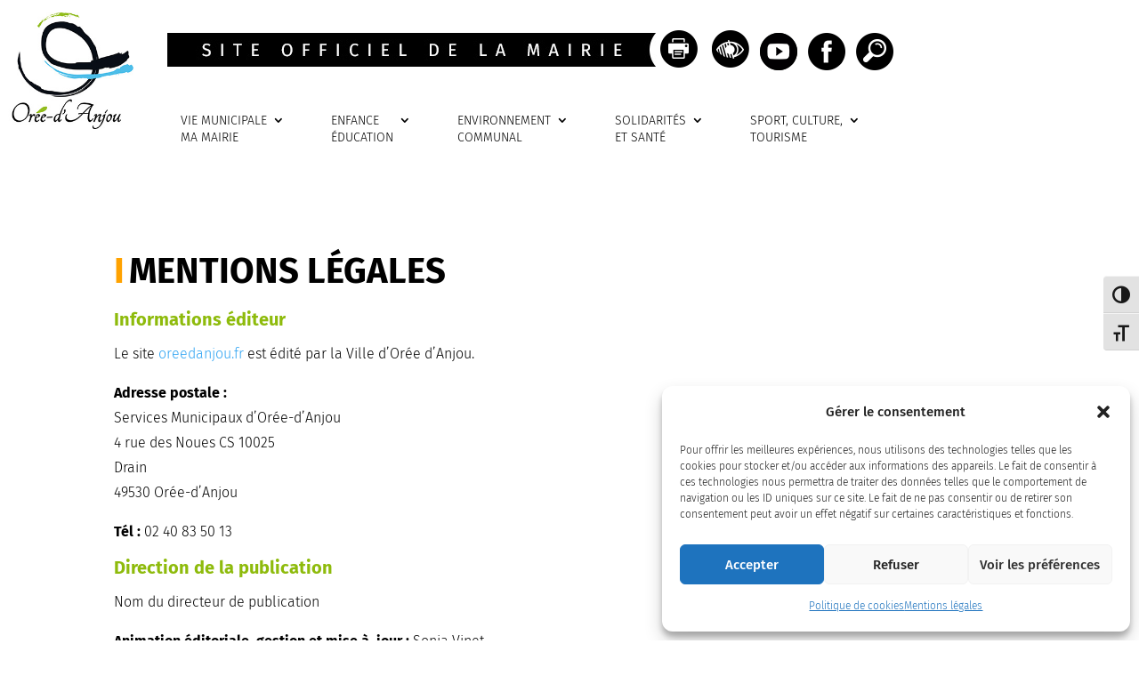

--- FILE ---
content_type: text/html; charset=UTF-8
request_url: https://www.oreedanjou.fr/mentions-legales/
body_size: 23545
content:
<!DOCTYPE html>
<html lang="fr-FR">
<head>
	<meta charset="UTF-8" />
			
	<meta http-equiv="X-UA-Compatible" content="IE=edge">
	<link rel="pingback" href="https://www.oreedanjou.fr/xmlrpc.php" />

		<!--[if lt IE 9]>
	<script src="https://www.oreedanjou.fr/wp-content/themes/Divi/js/html5.js" type="text/javascript"></script>
	<![endif]-->

	<script type="text/javascript">
		document.documentElement.className = 'js';
	</script>
	<!-- Global site tag (gtag.js) - Google Analytics -->
<script type="text/plain" data-service="google-analytics" data-category="statistics" async data-cmplz-src="https://www.googletagmanager.com/gtag/js?id=UA-118617973-2"></script>
<script>
  window.dataLayer = window.dataLayer || [];
  function gtag(){dataLayer.push(arguments);}
  gtag('js', new Date());

  gtag('config', 'UA-118617973-2');
</script>
<script type="text/javascript">
function imprimer_page(){
  window.print();
}
</script>
	
	<link rel="preconnect" href="https://fonts.gstatic.com" crossorigin /><style id="et-builder-googlefonts-cached-inline">/* Original: https://fonts.googleapis.com/css?family=Fira+Sans:100,100italic,200,200italic,300,300italic,regular,italic,500,500italic,600,600italic,700,700italic,800,800italic,900,900italic&#038;subset=latin,latin-ext&#038;display=swap *//* User Agent: Mozilla/5.0 (Unknown; Linux x86_64) AppleWebKit/538.1 (KHTML, like Gecko) Safari/538.1 Daum/4.1 */@font-face {font-family: 'Fira Sans';font-style: italic;font-weight: 100;font-display: swap;src: url(https://fonts.gstatic.com/s/firasans/v18/va9A4kDNxMZdWfMOD5VvkrCqUT7fdA.ttf) format('truetype');}@font-face {font-family: 'Fira Sans';font-style: italic;font-weight: 200;font-display: swap;src: url(https://fonts.gstatic.com/s/firasans/v18/va9f4kDNxMZdWfMOD5VvkrAGQCf2VFw.ttf) format('truetype');}@font-face {font-family: 'Fira Sans';font-style: italic;font-weight: 300;font-display: swap;src: url(https://fonts.gstatic.com/s/firasans/v18/va9f4kDNxMZdWfMOD5VvkrBiQyf2VFw.ttf) format('truetype');}@font-face {font-family: 'Fira Sans';font-style: italic;font-weight: 400;font-display: swap;src: url(https://fonts.gstatic.com/s/firasans/v18/va9C4kDNxMZdWfMOD5VvkrjHYTc.ttf) format('truetype');}@font-face {font-family: 'Fira Sans';font-style: italic;font-weight: 500;font-display: swap;src: url(https://fonts.gstatic.com/s/firasans/v18/va9f4kDNxMZdWfMOD5VvkrA6Qif2VFw.ttf) format('truetype');}@font-face {font-family: 'Fira Sans';font-style: italic;font-weight: 600;font-display: swap;src: url(https://fonts.gstatic.com/s/firasans/v18/va9f4kDNxMZdWfMOD5VvkrAWRSf2VFw.ttf) format('truetype');}@font-face {font-family: 'Fira Sans';font-style: italic;font-weight: 700;font-display: swap;src: url(https://fonts.gstatic.com/s/firasans/v18/va9f4kDNxMZdWfMOD5VvkrByRCf2VFw.ttf) format('truetype');}@font-face {font-family: 'Fira Sans';font-style: italic;font-weight: 800;font-display: swap;src: url(https://fonts.gstatic.com/s/firasans/v18/va9f4kDNxMZdWfMOD5VvkrBuRyf2VFw.ttf) format('truetype');}@font-face {font-family: 'Fira Sans';font-style: italic;font-weight: 900;font-display: swap;src: url(https://fonts.gstatic.com/s/firasans/v18/va9f4kDNxMZdWfMOD5VvkrBKRif2VFw.ttf) format('truetype');}@font-face {font-family: 'Fira Sans';font-style: normal;font-weight: 100;font-display: swap;src: url(https://fonts.gstatic.com/s/firasans/v18/va9C4kDNxMZdWfMOD5Vn9LjHYTc.ttf) format('truetype');}@font-face {font-family: 'Fira Sans';font-style: normal;font-weight: 200;font-display: swap;src: url(https://fonts.gstatic.com/s/firasans/v18/va9B4kDNxMZdWfMOD5VnWKneSBf_.ttf) format('truetype');}@font-face {font-family: 'Fira Sans';font-style: normal;font-weight: 300;font-display: swap;src: url(https://fonts.gstatic.com/s/firasans/v18/va9B4kDNxMZdWfMOD5VnPKreSBf_.ttf) format('truetype');}@font-face {font-family: 'Fira Sans';font-style: normal;font-weight: 400;font-display: swap;src: url(https://fonts.gstatic.com/s/firasans/v18/va9E4kDNxMZdWfMOD5VvmYjO.ttf) format('truetype');}@font-face {font-family: 'Fira Sans';font-style: normal;font-weight: 500;font-display: swap;src: url(https://fonts.gstatic.com/s/firasans/v18/va9B4kDNxMZdWfMOD5VnZKveSBf_.ttf) format('truetype');}@font-face {font-family: 'Fira Sans';font-style: normal;font-weight: 600;font-display: swap;src: url(https://fonts.gstatic.com/s/firasans/v18/va9B4kDNxMZdWfMOD5VnSKzeSBf_.ttf) format('truetype');}@font-face {font-family: 'Fira Sans';font-style: normal;font-weight: 700;font-display: swap;src: url(https://fonts.gstatic.com/s/firasans/v18/va9B4kDNxMZdWfMOD5VnLK3eSBf_.ttf) format('truetype');}@font-face {font-family: 'Fira Sans';font-style: normal;font-weight: 800;font-display: swap;src: url(https://fonts.gstatic.com/s/firasans/v18/va9B4kDNxMZdWfMOD5VnMK7eSBf_.ttf) format('truetype');}@font-face {font-family: 'Fira Sans';font-style: normal;font-weight: 900;font-display: swap;src: url(https://fonts.gstatic.com/s/firasans/v18/va9B4kDNxMZdWfMOD5VnFK_eSBf_.ttf) format('truetype');}/* User Agent: Mozilla/5.0 (Windows NT 6.1; WOW64; rv:27.0) Gecko/20100101 Firefox/27.0 */@font-face {font-family: 'Fira Sans';font-style: italic;font-weight: 100;font-display: swap;src: url(https://fonts.gstatic.com/l/font?kit=va9A4kDNxMZdWfMOD5VvkrCqUT7fdw&skey=341ad589036af5f9&v=v18) format('woff');}@font-face {font-family: 'Fira Sans';font-style: italic;font-weight: 200;font-display: swap;src: url(https://fonts.gstatic.com/l/font?kit=va9f4kDNxMZdWfMOD5VvkrAGQCf2VF8&skey=18decd3d6b316ef7&v=v18) format('woff');}@font-face {font-family: 'Fira Sans';font-style: italic;font-weight: 300;font-display: swap;src: url(https://fonts.gstatic.com/l/font?kit=va9f4kDNxMZdWfMOD5VvkrBiQyf2VF8&skey=981613b1f1c19899&v=v18) format('woff');}@font-face {font-family: 'Fira Sans';font-style: italic;font-weight: 400;font-display: swap;src: url(https://fonts.gstatic.com/l/font?kit=va9C4kDNxMZdWfMOD5VvkrjHYTQ&skey=5fe19ef9a49b95be&v=v18) format('woff');}@font-face {font-family: 'Fira Sans';font-style: italic;font-weight: 500;font-display: swap;src: url(https://fonts.gstatic.com/l/font?kit=va9f4kDNxMZdWfMOD5VvkrA6Qif2VF8&skey=53b79611ec149004&v=v18) format('woff');}@font-face {font-family: 'Fira Sans';font-style: italic;font-weight: 600;font-display: swap;src: url(https://fonts.gstatic.com/l/font?kit=va9f4kDNxMZdWfMOD5VvkrAWRSf2VF8&skey=70a0891bcc69a0b2&v=v18) format('woff');}@font-face {font-family: 'Fira Sans';font-style: italic;font-weight: 700;font-display: swap;src: url(https://fonts.gstatic.com/l/font?kit=va9f4kDNxMZdWfMOD5VvkrByRCf2VF8&skey=78bc75c716a0540e&v=v18) format('woff');}@font-face {font-family: 'Fira Sans';font-style: italic;font-weight: 800;font-display: swap;src: url(https://fonts.gstatic.com/l/font?kit=va9f4kDNxMZdWfMOD5VvkrBuRyf2VF8&skey=67b7134ea35f6a8b&v=v18) format('woff');}@font-face {font-family: 'Fira Sans';font-style: italic;font-weight: 900;font-display: swap;src: url(https://fonts.gstatic.com/l/font?kit=va9f4kDNxMZdWfMOD5VvkrBKRif2VF8&skey=20d173b712e1016&v=v18) format('woff');}@font-face {font-family: 'Fira Sans';font-style: normal;font-weight: 100;font-display: swap;src: url(https://fonts.gstatic.com/l/font?kit=va9C4kDNxMZdWfMOD5Vn9LjHYTQ&skey=64c40d824566239e&v=v18) format('woff');}@font-face {font-family: 'Fira Sans';font-style: normal;font-weight: 200;font-display: swap;src: url(https://fonts.gstatic.com/l/font?kit=va9B4kDNxMZdWfMOD5VnWKneSBf8&skey=7cab1449b43e5b9&v=v18) format('woff');}@font-face {font-family: 'Fira Sans';font-style: normal;font-weight: 300;font-display: swap;src: url(https://fonts.gstatic.com/l/font?kit=va9B4kDNxMZdWfMOD5VnPKreSBf8&skey=29796a61fd9662f4&v=v18) format('woff');}@font-face {font-family: 'Fira Sans';font-style: normal;font-weight: 400;font-display: swap;src: url(https://fonts.gstatic.com/l/font?kit=va9E4kDNxMZdWfMOD5VvmYjN&skey=6bde03e5f15b0572&v=v18) format('woff');}@font-face {font-family: 'Fira Sans';font-style: normal;font-weight: 500;font-display: swap;src: url(https://fonts.gstatic.com/l/font?kit=va9B4kDNxMZdWfMOD5VnZKveSBf8&skey=456b47052756ee1b&v=v18) format('woff');}@font-face {font-family: 'Fira Sans';font-style: normal;font-weight: 600;font-display: swap;src: url(https://fonts.gstatic.com/l/font?kit=va9B4kDNxMZdWfMOD5VnSKzeSBf8&skey=8920e733a3b00083&v=v18) format('woff');}@font-face {font-family: 'Fira Sans';font-style: normal;font-weight: 700;font-display: swap;src: url(https://fonts.gstatic.com/l/font?kit=va9B4kDNxMZdWfMOD5VnLK3eSBf8&skey=dba2db2fadc4e190&v=v18) format('woff');}@font-face {font-family: 'Fira Sans';font-style: normal;font-weight: 800;font-display: swap;src: url(https://fonts.gstatic.com/l/font?kit=va9B4kDNxMZdWfMOD5VnMK7eSBf8&skey=f87360e58d18c0db&v=v18) format('woff');}@font-face {font-family: 'Fira Sans';font-style: normal;font-weight: 900;font-display: swap;src: url(https://fonts.gstatic.com/l/font?kit=va9B4kDNxMZdWfMOD5VnFK_eSBf8&skey=d8950a00edf19f79&v=v18) format('woff');}/* User Agent: Mozilla/5.0 (Windows NT 6.3; rv:39.0) Gecko/20100101 Firefox/39.0 */@font-face {font-family: 'Fira Sans';font-style: italic;font-weight: 100;font-display: swap;src: url(https://fonts.gstatic.com/s/firasans/v18/va9A4kDNxMZdWfMOD5VvkrCqUT7fcQ.woff2) format('woff2');}@font-face {font-family: 'Fira Sans';font-style: italic;font-weight: 200;font-display: swap;src: url(https://fonts.gstatic.com/s/firasans/v18/va9f4kDNxMZdWfMOD5VvkrAGQCf2VFk.woff2) format('woff2');}@font-face {font-family: 'Fira Sans';font-style: italic;font-weight: 300;font-display: swap;src: url(https://fonts.gstatic.com/s/firasans/v18/va9f4kDNxMZdWfMOD5VvkrBiQyf2VFk.woff2) format('woff2');}@font-face {font-family: 'Fira Sans';font-style: italic;font-weight: 400;font-display: swap;src: url(https://fonts.gstatic.com/s/firasans/v18/va9C4kDNxMZdWfMOD5VvkrjHYTI.woff2) format('woff2');}@font-face {font-family: 'Fira Sans';font-style: italic;font-weight: 500;font-display: swap;src: url(https://fonts.gstatic.com/s/firasans/v18/va9f4kDNxMZdWfMOD5VvkrA6Qif2VFk.woff2) format('woff2');}@font-face {font-family: 'Fira Sans';font-style: italic;font-weight: 600;font-display: swap;src: url(https://fonts.gstatic.com/s/firasans/v18/va9f4kDNxMZdWfMOD5VvkrAWRSf2VFk.woff2) format('woff2');}@font-face {font-family: 'Fira Sans';font-style: italic;font-weight: 700;font-display: swap;src: url(https://fonts.gstatic.com/s/firasans/v18/va9f4kDNxMZdWfMOD5VvkrByRCf2VFk.woff2) format('woff2');}@font-face {font-family: 'Fira Sans';font-style: italic;font-weight: 800;font-display: swap;src: url(https://fonts.gstatic.com/s/firasans/v18/va9f4kDNxMZdWfMOD5VvkrBuRyf2VFk.woff2) format('woff2');}@font-face {font-family: 'Fira Sans';font-style: italic;font-weight: 900;font-display: swap;src: url(https://fonts.gstatic.com/s/firasans/v18/va9f4kDNxMZdWfMOD5VvkrBKRif2VFk.woff2) format('woff2');}@font-face {font-family: 'Fira Sans';font-style: normal;font-weight: 100;font-display: swap;src: url(https://fonts.gstatic.com/s/firasans/v18/va9C4kDNxMZdWfMOD5Vn9LjHYTI.woff2) format('woff2');}@font-face {font-family: 'Fira Sans';font-style: normal;font-weight: 200;font-display: swap;src: url(https://fonts.gstatic.com/s/firasans/v18/va9B4kDNxMZdWfMOD5VnWKneSBf6.woff2) format('woff2');}@font-face {font-family: 'Fira Sans';font-style: normal;font-weight: 300;font-display: swap;src: url(https://fonts.gstatic.com/s/firasans/v18/va9B4kDNxMZdWfMOD5VnPKreSBf6.woff2) format('woff2');}@font-face {font-family: 'Fira Sans';font-style: normal;font-weight: 400;font-display: swap;src: url(https://fonts.gstatic.com/s/firasans/v18/va9E4kDNxMZdWfMOD5VvmYjL.woff2) format('woff2');}@font-face {font-family: 'Fira Sans';font-style: normal;font-weight: 500;font-display: swap;src: url(https://fonts.gstatic.com/s/firasans/v18/va9B4kDNxMZdWfMOD5VnZKveSBf6.woff2) format('woff2');}@font-face {font-family: 'Fira Sans';font-style: normal;font-weight: 600;font-display: swap;src: url(https://fonts.gstatic.com/s/firasans/v18/va9B4kDNxMZdWfMOD5VnSKzeSBf6.woff2) format('woff2');}@font-face {font-family: 'Fira Sans';font-style: normal;font-weight: 700;font-display: swap;src: url(https://fonts.gstatic.com/s/firasans/v18/va9B4kDNxMZdWfMOD5VnLK3eSBf6.woff2) format('woff2');}@font-face {font-family: 'Fira Sans';font-style: normal;font-weight: 800;font-display: swap;src: url(https://fonts.gstatic.com/s/firasans/v18/va9B4kDNxMZdWfMOD5VnMK7eSBf6.woff2) format('woff2');}@font-face {font-family: 'Fira Sans';font-style: normal;font-weight: 900;font-display: swap;src: url(https://fonts.gstatic.com/s/firasans/v18/va9B4kDNxMZdWfMOD5VnFK_eSBf6.woff2) format('woff2');}</style><meta name='robots' content='index, follow, max-image-preview:large, max-snippet:-1, max-video-preview:-1' />
<script type="text/javascript">
			let jqueryParams=[],jQuery=function(r){return jqueryParams=[...jqueryParams,r],jQuery},$=function(r){return jqueryParams=[...jqueryParams,r],$};window.jQuery=jQuery,window.$=jQuery;let customHeadScripts=!1;jQuery.fn=jQuery.prototype={},$.fn=jQuery.prototype={},jQuery.noConflict=function(r){if(window.jQuery)return jQuery=window.jQuery,$=window.jQuery,customHeadScripts=!0,jQuery.noConflict},jQuery.ready=function(r){jqueryParams=[...jqueryParams,r]},$.ready=function(r){jqueryParams=[...jqueryParams,r]},jQuery.load=function(r){jqueryParams=[...jqueryParams,r]},$.load=function(r){jqueryParams=[...jqueryParams,r]},jQuery.fn.ready=function(r){jqueryParams=[...jqueryParams,r]},$.fn.ready=function(r){jqueryParams=[...jqueryParams,r]};</script>
	<!-- This site is optimized with the Yoast SEO plugin v24.5 - https://yoast.com/wordpress/plugins/seo/ -->
	<title>Mentions légales - Commune Orée-d&#039;Anjou</title>
	<link rel="canonical" href="https://www.oreedanjou.fr/mentions-legales/" />
	<meta property="og:locale" content="fr_FR" />
	<meta property="og:type" content="article" />
	<meta property="og:title" content="Mentions légales - Commune Orée-d&#039;Anjou" />
	<meta property="og:description" content="Informations éditeur Le site oreedanjou.fr est édité par la Ville d&rsquo;Orée d&rsquo;Anjou. Adresse postale : Services Municipaux d&rsquo;Orée-d&rsquo;Anjou 4 rue des Noues CS 10025 Drain 49530 Orée-d&rsquo;Anjou Tél : 02 40 83 50 13 Direction de la publication Nom du directeur de publication Animation éditoriale, gestion et mise à  jour : Sonia Vinet. Conception et [&hellip;]" />
	<meta property="og:url" content="https://www.oreedanjou.fr/mentions-legales/" />
	<meta property="og:site_name" content="Commune Orée-d&#039;Anjou" />
	<meta property="article:modified_time" content="2025-01-06T12:37:03+00:00" />
	<meta name="twitter:card" content="summary_large_image" />
	<meta name="twitter:label1" content="Durée de lecture estimée" />
	<meta name="twitter:data1" content="6 minutes" />
	<script type="application/ld+json" class="yoast-schema-graph">{"@context":"https://schema.org","@graph":[{"@type":"WebPage","@id":"https://www.oreedanjou.fr/mentions-legales/","url":"https://www.oreedanjou.fr/mentions-legales/","name":"Mentions légales - Commune Orée-d&#039;Anjou","isPartOf":{"@id":"https://www.oreedanjou.fr/#website"},"datePublished":"2018-02-15T13:19:34+00:00","dateModified":"2025-01-06T12:37:03+00:00","breadcrumb":{"@id":"https://www.oreedanjou.fr/mentions-legales/#breadcrumb"},"inLanguage":"fr-FR","potentialAction":[{"@type":"ReadAction","target":["https://www.oreedanjou.fr/mentions-legales/"]}]},{"@type":"BreadcrumbList","@id":"https://www.oreedanjou.fr/mentions-legales/#breadcrumb","itemListElement":[{"@type":"ListItem","position":1,"name":"Accueil","item":"https://www.oreedanjou.fr/"},{"@type":"ListItem","position":2,"name":"Mentions légales"}]},{"@type":"WebSite","@id":"https://www.oreedanjou.fr/#website","url":"https://www.oreedanjou.fr/","name":"Commune Orée-d&#039;Anjou","description":"Site de la mairie d&#039;Orée d&#039;Anjou et des communes de Bouzillé, Champtoceaux, Drain, Landemont, La Varenne, Liré, Saint-Christophe-la-Couperie, Saint-Laurent-des-Autels, Saint-Sauveur-de-Landemont","potentialAction":[{"@type":"SearchAction","target":{"@type":"EntryPoint","urlTemplate":"https://www.oreedanjou.fr/?s={search_term_string}"},"query-input":{"@type":"PropertyValueSpecification","valueRequired":true,"valueName":"search_term_string"}}],"inLanguage":"fr-FR"}]}</script>
	<!-- / Yoast SEO plugin. -->


<link rel='dns-prefetch' href='//fonts.googleapis.com' />
<link rel='dns-prefetch' href='//use.fontawesome.com' />
<link rel="alternate" type="application/rss+xml" title="Commune Orée-d&#039;Anjou &raquo; Flux" href="https://www.oreedanjou.fr/feed/" />
<link rel="alternate" type="application/rss+xml" title="Commune Orée-d&#039;Anjou &raquo; Flux des commentaires" href="https://www.oreedanjou.fr/comments/feed/" />
<meta content="Divi Enfant - DiviKit v.0.1.0" name="generator"/><style id='wp-block-library-theme-inline-css' type='text/css'>
.wp-block-audio figcaption{color:#555;font-size:13px;text-align:center}.is-dark-theme .wp-block-audio figcaption{color:#ffffffa6}.wp-block-audio{margin:0 0 1em}.wp-block-code{border:1px solid #ccc;border-radius:4px;font-family:Menlo,Consolas,monaco,monospace;padding:.8em 1em}.wp-block-embed figcaption{color:#555;font-size:13px;text-align:center}.is-dark-theme .wp-block-embed figcaption{color:#ffffffa6}.wp-block-embed{margin:0 0 1em}.blocks-gallery-caption{color:#555;font-size:13px;text-align:center}.is-dark-theme .blocks-gallery-caption{color:#ffffffa6}.wp-block-image figcaption{color:#555;font-size:13px;text-align:center}.is-dark-theme .wp-block-image figcaption{color:#ffffffa6}.wp-block-image{margin:0 0 1em}.wp-block-pullquote{border-bottom:4px solid;border-top:4px solid;color:currentColor;margin-bottom:1.75em}.wp-block-pullquote cite,.wp-block-pullquote footer,.wp-block-pullquote__citation{color:currentColor;font-size:.8125em;font-style:normal;text-transform:uppercase}.wp-block-quote{border-left:.25em solid;margin:0 0 1.75em;padding-left:1em}.wp-block-quote cite,.wp-block-quote footer{color:currentColor;font-size:.8125em;font-style:normal;position:relative}.wp-block-quote.has-text-align-right{border-left:none;border-right:.25em solid;padding-left:0;padding-right:1em}.wp-block-quote.has-text-align-center{border:none;padding-left:0}.wp-block-quote.is-large,.wp-block-quote.is-style-large,.wp-block-quote.is-style-plain{border:none}.wp-block-search .wp-block-search__label{font-weight:700}.wp-block-search__button{border:1px solid #ccc;padding:.375em .625em}:where(.wp-block-group.has-background){padding:1.25em 2.375em}.wp-block-separator.has-css-opacity{opacity:.4}.wp-block-separator{border:none;border-bottom:2px solid;margin-left:auto;margin-right:auto}.wp-block-separator.has-alpha-channel-opacity{opacity:1}.wp-block-separator:not(.is-style-wide):not(.is-style-dots){width:100px}.wp-block-separator.has-background:not(.is-style-dots){border-bottom:none;height:1px}.wp-block-separator.has-background:not(.is-style-wide):not(.is-style-dots){height:2px}.wp-block-table{margin:0 0 1em}.wp-block-table td,.wp-block-table th{word-break:normal}.wp-block-table figcaption{color:#555;font-size:13px;text-align:center}.is-dark-theme .wp-block-table figcaption{color:#ffffffa6}.wp-block-video figcaption{color:#555;font-size:13px;text-align:center}.is-dark-theme .wp-block-video figcaption{color:#ffffffa6}.wp-block-video{margin:0 0 1em}.wp-block-template-part.has-background{margin-bottom:0;margin-top:0;padding:1.25em 2.375em}
</style>
<style id='global-styles-inline-css' type='text/css'>
body{--wp--preset--color--black: #000000;--wp--preset--color--cyan-bluish-gray: #abb8c3;--wp--preset--color--white: #ffffff;--wp--preset--color--pale-pink: #f78da7;--wp--preset--color--vivid-red: #cf2e2e;--wp--preset--color--luminous-vivid-orange: #ff6900;--wp--preset--color--luminous-vivid-amber: #fcb900;--wp--preset--color--light-green-cyan: #7bdcb5;--wp--preset--color--vivid-green-cyan: #00d084;--wp--preset--color--pale-cyan-blue: #8ed1fc;--wp--preset--color--vivid-cyan-blue: #0693e3;--wp--preset--color--vivid-purple: #9b51e0;--wp--preset--gradient--vivid-cyan-blue-to-vivid-purple: linear-gradient(135deg,rgba(6,147,227,1) 0%,rgb(155,81,224) 100%);--wp--preset--gradient--light-green-cyan-to-vivid-green-cyan: linear-gradient(135deg,rgb(122,220,180) 0%,rgb(0,208,130) 100%);--wp--preset--gradient--luminous-vivid-amber-to-luminous-vivid-orange: linear-gradient(135deg,rgba(252,185,0,1) 0%,rgba(255,105,0,1) 100%);--wp--preset--gradient--luminous-vivid-orange-to-vivid-red: linear-gradient(135deg,rgba(255,105,0,1) 0%,rgb(207,46,46) 100%);--wp--preset--gradient--very-light-gray-to-cyan-bluish-gray: linear-gradient(135deg,rgb(238,238,238) 0%,rgb(169,184,195) 100%);--wp--preset--gradient--cool-to-warm-spectrum: linear-gradient(135deg,rgb(74,234,220) 0%,rgb(151,120,209) 20%,rgb(207,42,186) 40%,rgb(238,44,130) 60%,rgb(251,105,98) 80%,rgb(254,248,76) 100%);--wp--preset--gradient--blush-light-purple: linear-gradient(135deg,rgb(255,206,236) 0%,rgb(152,150,240) 100%);--wp--preset--gradient--blush-bordeaux: linear-gradient(135deg,rgb(254,205,165) 0%,rgb(254,45,45) 50%,rgb(107,0,62) 100%);--wp--preset--gradient--luminous-dusk: linear-gradient(135deg,rgb(255,203,112) 0%,rgb(199,81,192) 50%,rgb(65,88,208) 100%);--wp--preset--gradient--pale-ocean: linear-gradient(135deg,rgb(255,245,203) 0%,rgb(182,227,212) 50%,rgb(51,167,181) 100%);--wp--preset--gradient--electric-grass: linear-gradient(135deg,rgb(202,248,128) 0%,rgb(113,206,126) 100%);--wp--preset--gradient--midnight: linear-gradient(135deg,rgb(2,3,129) 0%,rgb(40,116,252) 100%);--wp--preset--font-size--small: 13px;--wp--preset--font-size--medium: 20px;--wp--preset--font-size--large: 36px;--wp--preset--font-size--x-large: 42px;--wp--preset--spacing--20: 0.44rem;--wp--preset--spacing--30: 0.67rem;--wp--preset--spacing--40: 1rem;--wp--preset--spacing--50: 1.5rem;--wp--preset--spacing--60: 2.25rem;--wp--preset--spacing--70: 3.38rem;--wp--preset--spacing--80: 5.06rem;--wp--preset--shadow--natural: 6px 6px 9px rgba(0, 0, 0, 0.2);--wp--preset--shadow--deep: 12px 12px 50px rgba(0, 0, 0, 0.4);--wp--preset--shadow--sharp: 6px 6px 0px rgba(0, 0, 0, 0.2);--wp--preset--shadow--outlined: 6px 6px 0px -3px rgba(255, 255, 255, 1), 6px 6px rgba(0, 0, 0, 1);--wp--preset--shadow--crisp: 6px 6px 0px rgba(0, 0, 0, 1);}body { margin: 0;--wp--style--global--content-size: 823px;--wp--style--global--wide-size: 1080px; }.wp-site-blocks > .alignleft { float: left; margin-right: 2em; }.wp-site-blocks > .alignright { float: right; margin-left: 2em; }.wp-site-blocks > .aligncenter { justify-content: center; margin-left: auto; margin-right: auto; }:where(.is-layout-flex){gap: 0.5em;}:where(.is-layout-grid){gap: 0.5em;}body .is-layout-flow > .alignleft{float: left;margin-inline-start: 0;margin-inline-end: 2em;}body .is-layout-flow > .alignright{float: right;margin-inline-start: 2em;margin-inline-end: 0;}body .is-layout-flow > .aligncenter{margin-left: auto !important;margin-right: auto !important;}body .is-layout-constrained > .alignleft{float: left;margin-inline-start: 0;margin-inline-end: 2em;}body .is-layout-constrained > .alignright{float: right;margin-inline-start: 2em;margin-inline-end: 0;}body .is-layout-constrained > .aligncenter{margin-left: auto !important;margin-right: auto !important;}body .is-layout-constrained > :where(:not(.alignleft):not(.alignright):not(.alignfull)){max-width: var(--wp--style--global--content-size);margin-left: auto !important;margin-right: auto !important;}body .is-layout-constrained > .alignwide{max-width: var(--wp--style--global--wide-size);}body .is-layout-flex{display: flex;}body .is-layout-flex{flex-wrap: wrap;align-items: center;}body .is-layout-flex > *{margin: 0;}body .is-layout-grid{display: grid;}body .is-layout-grid > *{margin: 0;}body{padding-top: 0px;padding-right: 0px;padding-bottom: 0px;padding-left: 0px;}a:where(:not(.wp-element-button)){text-decoration: underline;}.wp-element-button, .wp-block-button__link{background-color: #32373c;border-width: 0;color: #fff;font-family: inherit;font-size: inherit;line-height: inherit;padding: calc(0.667em + 2px) calc(1.333em + 2px);text-decoration: none;}.has-black-color{color: var(--wp--preset--color--black) !important;}.has-cyan-bluish-gray-color{color: var(--wp--preset--color--cyan-bluish-gray) !important;}.has-white-color{color: var(--wp--preset--color--white) !important;}.has-pale-pink-color{color: var(--wp--preset--color--pale-pink) !important;}.has-vivid-red-color{color: var(--wp--preset--color--vivid-red) !important;}.has-luminous-vivid-orange-color{color: var(--wp--preset--color--luminous-vivid-orange) !important;}.has-luminous-vivid-amber-color{color: var(--wp--preset--color--luminous-vivid-amber) !important;}.has-light-green-cyan-color{color: var(--wp--preset--color--light-green-cyan) !important;}.has-vivid-green-cyan-color{color: var(--wp--preset--color--vivid-green-cyan) !important;}.has-pale-cyan-blue-color{color: var(--wp--preset--color--pale-cyan-blue) !important;}.has-vivid-cyan-blue-color{color: var(--wp--preset--color--vivid-cyan-blue) !important;}.has-vivid-purple-color{color: var(--wp--preset--color--vivid-purple) !important;}.has-black-background-color{background-color: var(--wp--preset--color--black) !important;}.has-cyan-bluish-gray-background-color{background-color: var(--wp--preset--color--cyan-bluish-gray) !important;}.has-white-background-color{background-color: var(--wp--preset--color--white) !important;}.has-pale-pink-background-color{background-color: var(--wp--preset--color--pale-pink) !important;}.has-vivid-red-background-color{background-color: var(--wp--preset--color--vivid-red) !important;}.has-luminous-vivid-orange-background-color{background-color: var(--wp--preset--color--luminous-vivid-orange) !important;}.has-luminous-vivid-amber-background-color{background-color: var(--wp--preset--color--luminous-vivid-amber) !important;}.has-light-green-cyan-background-color{background-color: var(--wp--preset--color--light-green-cyan) !important;}.has-vivid-green-cyan-background-color{background-color: var(--wp--preset--color--vivid-green-cyan) !important;}.has-pale-cyan-blue-background-color{background-color: var(--wp--preset--color--pale-cyan-blue) !important;}.has-vivid-cyan-blue-background-color{background-color: var(--wp--preset--color--vivid-cyan-blue) !important;}.has-vivid-purple-background-color{background-color: var(--wp--preset--color--vivid-purple) !important;}.has-black-border-color{border-color: var(--wp--preset--color--black) !important;}.has-cyan-bluish-gray-border-color{border-color: var(--wp--preset--color--cyan-bluish-gray) !important;}.has-white-border-color{border-color: var(--wp--preset--color--white) !important;}.has-pale-pink-border-color{border-color: var(--wp--preset--color--pale-pink) !important;}.has-vivid-red-border-color{border-color: var(--wp--preset--color--vivid-red) !important;}.has-luminous-vivid-orange-border-color{border-color: var(--wp--preset--color--luminous-vivid-orange) !important;}.has-luminous-vivid-amber-border-color{border-color: var(--wp--preset--color--luminous-vivid-amber) !important;}.has-light-green-cyan-border-color{border-color: var(--wp--preset--color--light-green-cyan) !important;}.has-vivid-green-cyan-border-color{border-color: var(--wp--preset--color--vivid-green-cyan) !important;}.has-pale-cyan-blue-border-color{border-color: var(--wp--preset--color--pale-cyan-blue) !important;}.has-vivid-cyan-blue-border-color{border-color: var(--wp--preset--color--vivid-cyan-blue) !important;}.has-vivid-purple-border-color{border-color: var(--wp--preset--color--vivid-purple) !important;}.has-vivid-cyan-blue-to-vivid-purple-gradient-background{background: var(--wp--preset--gradient--vivid-cyan-blue-to-vivid-purple) !important;}.has-light-green-cyan-to-vivid-green-cyan-gradient-background{background: var(--wp--preset--gradient--light-green-cyan-to-vivid-green-cyan) !important;}.has-luminous-vivid-amber-to-luminous-vivid-orange-gradient-background{background: var(--wp--preset--gradient--luminous-vivid-amber-to-luminous-vivid-orange) !important;}.has-luminous-vivid-orange-to-vivid-red-gradient-background{background: var(--wp--preset--gradient--luminous-vivid-orange-to-vivid-red) !important;}.has-very-light-gray-to-cyan-bluish-gray-gradient-background{background: var(--wp--preset--gradient--very-light-gray-to-cyan-bluish-gray) !important;}.has-cool-to-warm-spectrum-gradient-background{background: var(--wp--preset--gradient--cool-to-warm-spectrum) !important;}.has-blush-light-purple-gradient-background{background: var(--wp--preset--gradient--blush-light-purple) !important;}.has-blush-bordeaux-gradient-background{background: var(--wp--preset--gradient--blush-bordeaux) !important;}.has-luminous-dusk-gradient-background{background: var(--wp--preset--gradient--luminous-dusk) !important;}.has-pale-ocean-gradient-background{background: var(--wp--preset--gradient--pale-ocean) !important;}.has-electric-grass-gradient-background{background: var(--wp--preset--gradient--electric-grass) !important;}.has-midnight-gradient-background{background: var(--wp--preset--gradient--midnight) !important;}.has-small-font-size{font-size: var(--wp--preset--font-size--small) !important;}.has-medium-font-size{font-size: var(--wp--preset--font-size--medium) !important;}.has-large-font-size{font-size: var(--wp--preset--font-size--large) !important;}.has-x-large-font-size{font-size: var(--wp--preset--font-size--x-large) !important;}
.wp-block-navigation a:where(:not(.wp-element-button)){color: inherit;}
:where(.wp-block-post-template.is-layout-flex){gap: 1.25em;}:where(.wp-block-post-template.is-layout-grid){gap: 1.25em;}
:where(.wp-block-columns.is-layout-flex){gap: 2em;}:where(.wp-block-columns.is-layout-grid){gap: 2em;}
.wp-block-pullquote{font-size: 1.5em;line-height: 1.6;}
</style>
<link rel='stylesheet' id='wpo_min-header-0-css' href='https://www.oreedanjou.fr/wp-content/cache/wpo-minify/1767600778/assets/wpo-minify-header-4dbc6be0.min.css' type='text/css' media='all' />
<script type="text/javascript" src="https://www.oreedanjou.fr/wp-includes/js/jquery/jquery.min.js" id="jquery-core-js"></script>
<script type="text/javascript" src="https://www.oreedanjou.fr/wp-includes/js/jquery/jquery-migrate.min.js" id="jquery-migrate-js"></script>
<script type="text/javascript" id="jquery-js-after">
/* <![CDATA[ */
jqueryParams.length&&$.each(jqueryParams,function(e,r){if("function"==typeof r){var n=String(r);n.replace("$","jQuery");var a=new Function("return "+n)();$(document).ready(a)}});
/* ]]> */
</script>
<script type="text/javascript" src="https://www.oreedanjou.fr/wp-content/themes/Divi-child/my-js.js" id="custom-scripts-js"></script>
<link rel="https://api.w.org/" href="https://www.oreedanjou.fr/wp-json/" /><link rel="alternate" type="application/json" href="https://www.oreedanjou.fr/wp-json/wp/v2/pages/223" /><link rel="EditURI" type="application/rsd+xml" title="RSD" href="https://www.oreedanjou.fr/xmlrpc.php?rsd" />
<meta name="generator" content="WordPress 6.5.7" />
<link rel='shortlink' href='https://www.oreedanjou.fr/?p=223' />
<link rel="alternate" type="application/json+oembed" href="https://www.oreedanjou.fr/wp-json/oembed/1.0/embed?url=https%3A%2F%2Fwww.oreedanjou.fr%2Fmentions-legales%2F" />
<link rel="alternate" type="text/xml+oembed" href="https://www.oreedanjou.fr/wp-json/oembed/1.0/embed?url=https%3A%2F%2Fwww.oreedanjou.fr%2Fmentions-legales%2F&#038;format=xml" />
<meta name="viewport" content="width=device-width, initial-scale=1.0, maximum-scale=5.0" />			<style>.cmplz-hidden {
					display: none !important;
				}</style><style type="text/css" id="custom-background-css">
body.custom-background { background-color: #ffffff; }
</style>
	<link rel="stylesheet" type="text/css" href="https://cdnjs.cloudflare.com/ajax/libs/slick-carousel/1.5.9/slick.min.css"><link rel="stylesheet" type="text/css" href="https://cdnjs.cloudflare.com/ajax/libs/slick-carousel/1.5.9/slick-theme.min.css">
<script type="text/javascript" src="https://cdnjs.cloudflare.com/ajax/libs/jquery/3.6.0/jquery.min.js"></script>
<script type="text/javascript" src="https://cdnjs.cloudflare.com/ajax/libs/slick-carousel/1.8.1/slick.min.js"></script>


<link rel="stylesheet" href="https://cdnjs.cloudflare.com/ajax/libs/slick-carousel/1.8.1/slick-theme.min.css" integrity="sha512-17EgCFERpgZKcm0j0fEq1YCJuyAWdz9KUtv1EjVuaOz8pDnh/0nZxmU6BBXwaaxqoi9PQXnRWqlcDB027hgv9A==" crossorigin="anonymous" referrerpolicy="no-referrer"><link rel="icon" href="https://www.oreedanjou.fr/wp-content/uploads/2018/02/cropped-logo-oree-anjou-32x32.jpg" sizes="32x32" />
<link rel="icon" href="https://www.oreedanjou.fr/wp-content/uploads/2018/02/cropped-logo-oree-anjou-192x192.jpg" sizes="192x192" />
<link rel="apple-touch-icon" href="https://www.oreedanjou.fr/wp-content/uploads/2018/02/cropped-logo-oree-anjou-180x180.jpg" />
<meta name="msapplication-TileImage" content="https://www.oreedanjou.fr/wp-content/uploads/2018/02/cropped-logo-oree-anjou-270x270.jpg" />
<link rel="stylesheet" id="et-divi-customizer-global-cached-inline-styles" href="https://www.oreedanjou.fr/wp-content/et-cache/global/et-divi-customizer-global.min.css?ver=1767084984" /></head>
<body data-rsssl=1 data-cmplz=1 class="privacy-policy page-template-default page page-id-223 custom-background et-tb-has-template et-tb-has-header et_pb_button_helper_class et_pb_footer_columns3 et_cover_background et_pb_gutter et_pb_gutters3 et_right_sidebar et_divi_theme et-db">
	<div id="page-container">
<div id="et-boc" class="et-boc">
			
		<header class="et-l et-l--header">
			<div class="et_builder_inner_content et_pb_gutters3"><div class="et_pb_section et_pb_section_0_tb_header et_section_regular section_has_divider et_pb_bottom_divider et_pb_section--with-menu" >
				
				
				
				
				
				
				<div class="et_pb_row et_pb_row_0_tb_header et_pb_gutters2 et_pb_row--with-menu">
				<div class="et_pb_column et_pb_column_1_4 et_pb_column_0_tb_header col_logo  et_pb_css_mix_blend_mode_passthrough">
				
				
				
				
				<div class="et_pb_module et_pb_image et_pb_image_0_tb_header">
				
				
				
				
				<a href="https://www.oreedanjou.fr/"><span class="et_pb_image_wrap "><img fetchpriority="high" decoding="async" width="255" height="223" src="https://www.oreedanjou.fr/wp-content/uploads/2018/02/logo-oree-anjou.jpg" alt="logo Orée d&#039;Anjou" title="logo-oree-anjou" class="wp-image-83" /></span></a>
			</div>
			</div><div class="et_pb_column et_pb_column_3_4 et_pb_column_1_tb_header col_menu  et_pb_css_mix_blend_mode_passthrough et-last-child et_pb_column--with-menu">
				
				
				
				
				<div class="et_pb_module et_pb_code et_pb_code_0_tb_header neotete">
				
				
				
				
				<div class="et_pb_code_inner"><div id="et-top-navigation" data-height="<?php echo esc_attr( et_get_option( 'menu_height', '66' ) ); ?>" data-fixed-height="<?php echo esc_attr( et_get_option( 'minimized_menu_height', '40' ) ); ?>">
					<div id="accessibility">
						<a class="ruban" href="https://www.oreedanjou.fr" style="/*display:flex;*/"><img decoding="async" src="https://www.oreedanjou.fr/wp-content/uploads/2018/02/bandeau-mairie-oree-anjou.jpg" alt="Bandeau site officiel de la mairie d'Orée-d'Anjou"></a>
						<div class="wrap-accessibility">
							<a class="rss" onclick="imprimer_page()" ><img decoding="async" src="https://www.oreedanjou.fr/wp-content/uploads/2018/02/ico-rss.png" alt="Flux RSS du site d'Orée-d'Anjou"></a>
							<a class="oeil" href="<?php echo(site_url()).'/accessibilite'?>"><img decoding="async" src="https://www.oreedanjou.fr/wp-content/uploads/2018/02/ico-oeil.png" alt="Site accessible pour la mairie d'Orée-d'Anjou"></a>
							<a class="loupe et_pb_menu__icon et_pb_menu__search-button" href="#" id="et_top_search"><img decoding="async" src="https://www.oreedanjou.fr/wp-content/uploads/2018/02/ico-loupe.png" alt="Moteur de recherche de la mairie d'Orée-d'Anjou"></a>
							<a class="oeil" href="https://www.facebook.com/oreedanjou/" target="_blank" id="et_top_search" rel="noopener"><img decoding="async" src="https://www.oreedanjou.fr/wp-content/uploads/2020/11/ico-facebook2.png" alt="Suivez-nous sur Facebook mairie d'Orée-d'Anjou"></a>
							<a class="oeil" href="https://www.youtube.com/channel/UCeWLAZk3Cnx8vQFUEnHl73g" target="_blank" id="et_top_search" rel="noopener"><img decoding="async" src="https://www.oreedanjou.fr/wp-content/uploads/2020/11/ico-youtube-1.png" alt="Suivre le conseil municipal"></a>
						</div>
					</div></div>
			</div><div class="et_pb_module et_pb_menu et_pb_menu_0_tb_header et_pb_bg_layout_light  et_pb_text_align_left et_dropdown_animation_fade et_pb_menu--without-logo et_pb_menu--style-left_aligned">
					
					
					
					
					<div class="et_pb_menu_inner_container clearfix">
						
						<div class="et_pb_menu__wrap">
							<div class="et_pb_menu__menu">
								<nav class="et-menu-nav"><ul id="menu-menu-principal2" class="et-menu nav"><li class="mega-menu et_pb_menu_page_id-28729 menu-item menu-item-type-custom menu-item-object-custom menu-item-has-children menu-item-28729"><a href="#">VIE MUNICIPALE<br>MA MAIRIE</a>
<ul class="sub-menu">
	<li class="et_pb_menu_page_id-28734 menu-item menu-item-type-custom menu-item-object-custom menu-item-has-children menu-item-28734"><a href="#">Ma commune</a>
	<ul class="sub-menu">
		<li class="et_pb_menu_page_id-89 menu-item menu-item-type-post_type menu-item-object-page menu-item-28942"><a href="https://www.oreedanjou.fr/decouverte-doree-danjou/">La commune nouvelle</a></li>
		<li class="et_pb_menu_page_id-338 menu-item menu-item-type-post_type menu-item-object-page menu-item-28941"><a href="https://www.oreedanjou.fr/presentation-des-communes-deleguees/">Les communes déléguées</a></li>
		<li class="et_pb_menu_page_id-347 menu-item menu-item-type-post_type menu-item-object-page menu-item-28943"><a href="https://www.oreedanjou.fr/venir-a-oree-danjou/">Comment venir ?</a></li>
	</ul>
</li>
	<li class="et_pb_menu_page_id-28735 menu-item menu-item-type-custom menu-item-object-custom menu-item-has-children menu-item-28735"><a href="#">Vie municipale</a>
	<ul class="sub-menu">
		<li class="et_pb_menu_page_id-12585 menu-item menu-item-type-post_type menu-item-object-page menu-item-28944"><a href="https://www.oreedanjou.fr/lequipe-municipale/">L’équipe municipale</a></li>
		<li class="et_pb_menu_page_id-15020 menu-item menu-item-type-post_type menu-item-object-page menu-item-28945"><a href="https://www.oreedanjou.fr/vie-municipale-2/commissions-municipales/">Commissions municipales</a></li>
		<li class="et_pb_menu_page_id-1050 menu-item menu-item-type-post_type menu-item-object-page menu-item-28946"><a href="https://www.oreedanjou.fr/proces-verbaux-de-conseil-municipal/">Procès verbaux de Conseil Municipal</a></li>
		<li class="et_pb_menu_page_id-504 menu-item menu-item-type-post_type menu-item-object-page menu-item-28947"><a href="https://www.oreedanjou.fr/les-autres-elus-du-territoire/">Les autres élus du territoire</a></li>
		<li class="et_pb_menu_page_id-256 menu-item menu-item-type-post_type menu-item-object-page menu-item-28975"><a href="https://www.oreedanjou.fr/budget-communal/">Budget communal</a></li>
		<li class="et_pb_menu_page_id-257 menu-item menu-item-type-post_type menu-item-object-page menu-item-28771"><a href="https://www.oreedanjou.fr/vie-municipale-2/marches-publics/">Marchés publics</a></li>
		<li class="et_pb_menu_page_id-20141 menu-item menu-item-type-post_type menu-item-object-page menu-item-28770"><a href="https://www.oreedanjou.fr/vie-municipale-2/projet-de-territoire/">Projet de Territoire</a></li>
		<li class="et_pb_menu_page_id-34201 menu-item menu-item-type-post_type menu-item-object-page menu-item-34213"><a href="https://www.oreedanjou.fr/plan-communal-de-sauvegarde/">Plan Communal de Sauvegarde</a></li>
	</ul>
</li>
	<li class="et_pb_menu_page_id-28736 menu-item menu-item-type-custom menu-item-object-custom menu-item-has-children menu-item-28736"><a href="#">Services municipaux</a>
	<ul class="sub-menu">
		<li class="et_pb_menu_page_id-253 menu-item menu-item-type-post_type menu-item-object-page menu-item-28950"><a href="https://www.oreedanjou.fr/services-municipaux/">Services municipaux</a></li>
		<li class="et_pb_menu_page_id-252 menu-item menu-item-type-post_type menu-item-object-page menu-item-29240"><a href="https://www.oreedanjou.fr/horaires-des-mairies-annexes/">Horaires des mairies annexes</a></li>
		<li class="et_pb_menu_page_id-1032 menu-item menu-item-type-post_type menu-item-object-page menu-item-28951"><a href="https://www.oreedanjou.fr/offres-demploi-de-la-collectivite/">Offres d’emploi de la collectivité</a></li>
	</ul>
</li>
	<li class="et_pb_menu_page_id-28737 menu-item menu-item-type-custom menu-item-object-custom menu-item-has-children menu-item-28737"><a href="#">Vos démarches</a>
	<ul class="sub-menu">
		<li class="et_pb_menu_page_id-28821 menu-item menu-item-type-post_type menu-item-object-page menu-item-28956"><a href="https://www.oreedanjou.fr/vos-demarches/etat-civil-et-citoyennete/">État-civil et citoyenneté</a></li>
		<li class="et_pb_menu_page_id-38419 menu-item menu-item-type-custom menu-item-object-custom menu-item-38419"><a href="https://cimetiere.gescime.com/oree-d-anjou-cimetiere-49530">Mes démarches funéraires</a></li>
		<li class="et_pb_menu_page_id-28823 menu-item menu-item-type-post_type menu-item-object-page menu-item-28955"><a href="https://www.oreedanjou.fr/vos-demarches/elections/">Elections</a></li>
		<li class="et_pb_menu_page_id-544 menu-item menu-item-type-post_type menu-item-object-page menu-item-28953"><a href="https://www.oreedanjou.fr/environnement-communal/urbanisme/mes-demarches-en-urbanisme/">Mes démarches en urbanisme</a></li>
		<li class="et_pb_menu_page_id-27654 menu-item menu-item-type-post_type menu-item-object-page menu-item-29253"><a href="https://www.oreedanjou.fr/demarches-administratives/occupation-du-domaine-public/">Occupation du Domaine Public</a></li>
		<li class="et_pb_menu_page_id-535 menu-item menu-item-type-post_type menu-item-object-page menu-item-28954"><a href="https://www.oreedanjou.fr/vos-demarches/location-de-salles/">Location de salles</a></li>
		<li class="et_pb_menu_page_id-31958 menu-item menu-item-type-post_type menu-item-object-page menu-item-31981"><a href="https://www.oreedanjou.fr/vos-demarches/tarifs-communaux-2025/">Tarifs communaux 2025</a></li>
	</ul>
</li>
	<li class="et_pb_menu_page_id-28738 menu-item menu-item-type-custom menu-item-object-custom menu-item-has-children menu-item-28738"><a href="#">Publications</a>
	<ul class="sub-menu">
		<li class="et_pb_menu_page_id-1035 menu-item menu-item-type-post_type menu-item-object-page menu-item-29128"><a href="https://www.oreedanjou.fr/oree-mag/">Orée mag</a></li>
		<li class="et_pb_menu_page_id-30981 menu-item menu-item-type-post_type menu-item-object-page menu-item-30993"><a href="https://www.oreedanjou.fr/flash-infos/">Flash infos</a></li>
	</ul>
</li>
	<li class="et_pb_menu_page_id-28739 menu-item menu-item-type-custom menu-item-object-custom menu-item-has-children menu-item-28739"><a href="#">Mauges Communauté</a>
	<ul class="sub-menu">
		<li class="et_pb_menu_page_id-28807 menu-item menu-item-type-post_type menu-item-object-page menu-item-29322"><a target="_blank" rel="noopener" href="https://www.oreedanjou.fr/mauges-communaute/commissions-communautaires/">Commissions communautaires</a></li>
	</ul>
</li>
</ul>
</li>
<li class="mega-menu et_pb_menu_page_id-28730 menu-item menu-item-type-custom menu-item-object-custom menu-item-has-children menu-item-28730"><a href="#">ENFANCE<br>ÉDUCATION</a>
<ul class="sub-menu">
	<li class="et_pb_menu_page_id-39278 menu-item menu-item-type-post_type menu-item-object-page menu-item-39826"><a href="https://www.oreedanjou.fr/petite-enfance/">Petite Enfance</a></li>
	<li class="et_pb_menu_page_id-28742 menu-item menu-item-type-custom menu-item-object-custom menu-item-has-children menu-item-28742"><a href="#">Enfance</a>
	<ul class="sub-menu">
		<li class="et_pb_menu_page_id-28838 menu-item menu-item-type-post_type menu-item-object-page menu-item-28976"><a href="https://www.oreedanjou.fr/enfance-jeunesse/enfance/accueil-periscolaire/">Accueil périscolaire et accueil de loisirs</a></li>
		<li class="et_pb_menu_page_id-28840 menu-item menu-item-type-post_type menu-item-object-page menu-item-29429"><a href="https://www.oreedanjou.fr/enfance-jeunesse/enfance/restauration-scolaire/">Restauration scolaire</a></li>
		<li class="et_pb_menu_page_id-20161 menu-item menu-item-type-post_type menu-item-object-page menu-item-34114"><a href="https://www.oreedanjou.fr/enfance-jeunesse/enfance/restauration-scolaire/alimentation-et-agriculture-durables/">Alimentation et agriculture durables</a></li>
		<li class="et_pb_menu_page_id-34703 menu-item menu-item-type-post_type menu-item-object-page menu-item-34771"><a href="https://www.oreedanjou.fr/enfance-jeunesse/animation-jeunesse/sejours-et-nuitees/">Séjours et nuitées</a></li>
	</ul>
</li>
	<li class="et_pb_menu_page_id-28744 menu-item menu-item-type-custom menu-item-object-custom menu-item-has-children menu-item-28744"><a href="#">Affaires scolaires</a>
	<ul class="sub-menu">
		<li class="et_pb_menu_page_id-351 menu-item menu-item-type-post_type menu-item-object-page menu-item-28958"><a href="https://www.oreedanjou.fr/enfance-jeunesse/affaires-scolaires/transports-scolaires/">Transports scolaires</a></li>
		<li class="et_pb_menu_page_id-348 menu-item menu-item-type-post_type menu-item-object-page menu-item-28964"><a href="https://www.oreedanjou.fr/enfance-jeunesse/affaires-scolaires/etablissements-scolaires/">Établissements scolaires</a></li>
		<li class="et_pb_menu_page_id-28853 menu-item menu-item-type-post_type menu-item-object-page menu-item-34702"><a href="https://www.oreedanjou.fr/enfance-jeunesse/affaires-scolaires/livret-pedagogique/">Livret pédagogique</a></li>
	</ul>
</li>
	<li class="et_pb_menu_page_id-28743 menu-item menu-item-type-custom menu-item-object-custom menu-item-has-children menu-item-28743"><a href="#">Jeunesse</a>
	<ul class="sub-menu">
		<li class="et_pb_menu_page_id-28848 menu-item menu-item-type-post_type menu-item-object-page menu-item-28963"><a href="https://www.oreedanjou.fr/enfance-jeunesse/animation-jeunesse/espaces-ados/">Espaces ados</a></li>
	</ul>
</li>
	<li class="et_pb_menu_page_id-28842 menu-item menu-item-type-post_type menu-item-object-page menu-item-42943"><a href="https://www.oreedanjou.fr/enfance-jeunesse/enfance/cmj/">CMJ</a></li>
	<li class="et_pb_menu_page_id-28740 menu-item menu-item-type-custom menu-item-object-custom menu-item-28740"><a target="_blank" rel="noopener" href="https://espacefamille.aiga.fr/index.html?dossier=11699001#connexion&#038;155024">Portail familles</a></li>
</ul>
</li>
<li class="mega-menu et_pb_menu_page_id-28731 menu-item menu-item-type-custom menu-item-object-custom menu-item-has-children menu-item-28731"><a href="#">ENVIRONNEMENT<br>COMMUNAL</a>
<ul class="sub-menu">
	<li class="et_pb_menu_page_id-32639 menu-item menu-item-type-custom menu-item-object-custom menu-item-has-children menu-item-32639"><a href="#">Aménagement du territoire</a>
	<ul class="sub-menu">
		<li class="et_pb_menu_page_id-544 menu-item menu-item-type-post_type menu-item-object-page menu-item-28978"><a href="https://www.oreedanjou.fr/environnement-communal/urbanisme/mes-demarches-en-urbanisme/">Mes démarches en urbanisme</a></li>
		<li class="et_pb_menu_page_id-742 menu-item menu-item-type-post_type menu-item-object-page menu-item-28979"><a href="https://www.oreedanjou.fr/environnement-communal/urbanisme/plu-doree-danjou/">PLU d’Orée-d’Anjou</a></li>
		<li class="et_pb_menu_page_id-29255 menu-item menu-item-type-post_type menu-item-object-page menu-item-29317"><a href="https://www.oreedanjou.fr/environnement-communal/urbanisme/scot-et-plh/">SCoT et PLH</a></li>
		<li class="et_pb_menu_page_id-745 menu-item menu-item-type-post_type menu-item-object-page menu-item-28980"><a href="https://www.oreedanjou.fr/environnement-communal/urbanisme/reglement-local-de-publicite/">Règlement Local de Publicité</a></li>
		<li class="et_pb_menu_page_id-635 menu-item menu-item-type-post_type menu-item-object-page menu-item-28981"><a href="https://www.oreedanjou.fr/environnement-communal/urbanisme/recherchez-terrain-lotissement/">Lotissements</a></li>
		<li class="et_pb_menu_page_id-34355 menu-item menu-item-type-post_type menu-item-object-page menu-item-34762"><a href="https://www.oreedanjou.fr/opah-ru/">OPAH / OPAH-Ru : rénover votre logement</a></li>
		<li class="et_pb_menu_page_id-35931 menu-item menu-item-type-post_type menu-item-object-page menu-item-36131"><a href="https://www.oreedanjou.fr/vente-des-batiments-communaux/">Vente de bâtiments communaux</a></li>
	</ul>
</li>
	<li class="et_pb_menu_page_id-28746 menu-item menu-item-type-custom menu-item-object-custom menu-item-has-children menu-item-28746"><a href="#">Environnement</a>
	<ul class="sub-menu">
		<li class="et_pb_menu_page_id-1776 menu-item menu-item-type-post_type menu-item-object-page menu-item-28987"><a href="https://www.oreedanjou.fr/environnement-communal/environnement/decheteries/">Déchèteries / Déchets</a></li>
		<li class="et_pb_menu_page_id-761 menu-item menu-item-type-post_type menu-item-object-page menu-item-28986"><a href="https://www.oreedanjou.fr/environnement-communal/environnement/broyage-des-vegetaux/">Broyage et compostage</a></li>
		<li class="et_pb_menu_page_id-24464 menu-item menu-item-type-post_type menu-item-object-page menu-item-28988"><a href="https://www.oreedanjou.fr/environnement-communal/environnement/espaces-naturels-sensibles/">Espaces Naturels Sensibles</a></li>
		<li class="et_pb_menu_page_id-24471 menu-item menu-item-type-post_type menu-item-object-page menu-item-28989"><a href="https://www.oreedanjou.fr/environnement-communal/environnement/plan-de-gestion-differenciee/">Plan de gestion différenciée</a></li>
		<li class="et_pb_menu_page_id-36244 menu-item menu-item-type-post_type menu-item-object-page menu-item-36664"><a href="https://www.oreedanjou.fr/les-differentes-essences-darbre-plantees-a-oree-danjou/">Les différentes essences d’arbre plantées à Orée-d’Anjou</a></li>
		<li class="et_pb_menu_page_id-24660 menu-item menu-item-type-post_type menu-item-object-page menu-item-28990"><a href="https://www.oreedanjou.fr/environnement-communal/environnement/especes-nuisibles/">Espèces nuisibles</a></li>
		<li class="et_pb_menu_page_id-757 menu-item menu-item-type-post_type menu-item-object-page menu-item-28991"><a href="https://www.oreedanjou.fr/environnement-communal/environnement/assainissement/">Eau / Assainissement</a></li>
		<li class="et_pb_menu_page_id-47506 menu-item menu-item-type-post_type menu-item-object-page menu-item-47511"><a href="https://www.oreedanjou.fr/circuler-a-velo/">Circuler à vélo</a></li>
	</ul>
</li>
	<li class="et_pb_menu_page_id-20150 menu-item menu-item-type-post_type menu-item-object-page menu-item-28966"><a href="https://www.oreedanjou.fr/environnement-communal/plan-climat-air-energie-territorial-pcaet/">Plan Climat Air Énergie Territorial (PCAET)</a></li>
	<li class="et_pb_menu_page_id-20149 menu-item menu-item-type-post_type menu-item-object-page menu-item-28967"><a href="https://www.oreedanjou.fr/environnement-communal/labellisation-tete/">Labellisation Territoire Engagé</a></li>
	<li class="et_pb_menu_page_id-28749 menu-item menu-item-type-custom menu-item-object-custom menu-item-28749"><a href="#">Économie</a></li>
	<li class="et_pb_menu_page_id-31685 menu-item menu-item-type-custom menu-item-object-custom menu-item-31685"><a href="https://www.oreedanjou.fr/annuaire-des-professionnels/">Annuaire des entreprises, artisans, commerçants</a></li>
	<li class="et_pb_menu_page_id-38219 menu-item menu-item-type-custom menu-item-object-custom menu-item-38219"><a href="https://www.oreedanjou.fr/enfance-jeunesse/enfance/restauration-scolaire/alimentation-et-agriculture-durables/les-marches-et-producteurs-locaux/">Marchés et producteurs locaux</a></li>
</ul>
</li>
<li class="mega-menu et_pb_menu_page_id-28732 menu-item menu-item-type-custom menu-item-object-custom menu-item-has-children menu-item-28732"><a href="#">SOLIDARITÉS<br>ET SANTÉ</a>
<ul class="sub-menu">
	<li class="et_pb_menu_page_id-32643 menu-item menu-item-type-custom menu-item-object-custom menu-item-has-children menu-item-32643"><a href="#">CCAS</a>
	<ul class="sub-menu">
		<li class="et_pb_menu_page_id-28917 menu-item menu-item-type-post_type menu-item-object-page menu-item-29717"><a href="https://www.oreedanjou.fr/solidarites-sante/ccas/">CCAS</a></li>
		<li class="et_pb_menu_page_id-1267 menu-item menu-item-type-post_type menu-item-object-page menu-item-29690"><a href="https://www.oreedanjou.fr/solidarites-sante/projet-gerontologique/services-daides-a-domicile/portage-repas/">Portage de repas à domicile</a></li>
		<li class="et_pb_menu_page_id-603 menu-item menu-item-type-post_type menu-item-object-page menu-item-29000"><a href="https://www.oreedanjou.fr/solidarites-sante/projet-gerontologique/residences-pour-personnes-agees/">Résidences pour personnes âgées</a></li>
		<li class="et_pb_menu_page_id-28922 menu-item menu-item-type-post_type menu-item-object-page menu-item-29005"><a href="https://www.oreedanjou.fr/solidarites-sante/election-de-domicile/">Élection de domicile</a></li>
		<li class="et_pb_menu_page_id-28911 menu-item menu-item-type-post_type menu-item-object-page menu-item-29001"><a href="https://www.oreedanjou.fr/solidarites-sante/projet-gerontologique/plan-canicule-plan-grand-froid/">Plan canicule / Plan grand froid</a></li>
		<li class="et_pb_menu_page_id-46920 menu-item menu-item-type-post_type menu-item-object-page menu-item-46929"><a href="https://www.oreedanjou.fr/solidarites-sante/ccas/mutuelle-just/">Mutuelle Just</a></li>
	</ul>
</li>
	<li class="et_pb_menu_page_id-32641 menu-item menu-item-type-custom menu-item-object-custom menu-item-has-children menu-item-32641"><a href="#">Séniors</a>
	<ul class="sub-menu">
		<li class="et_pb_menu_page_id-597 menu-item menu-item-type-post_type menu-item-object-page menu-item-28997"><a href="https://www.oreedanjou.fr/solidarites-sante/projet-gerontologique/clic-informations-seniors/">S’informer : le CLIC</a></li>
		<li class="et_pb_menu_page_id-29649 menu-item menu-item-type-post_type menu-item-object-page menu-item-29655"><a href="https://www.oreedanjou.fr/solidarites-sante/projet-gerontologique/maison-departementale-de-lautonomie/">Maison Départementale de l’Autonomie</a></li>
		<li class="et_pb_menu_page_id-28909 menu-item menu-item-type-post_type menu-item-object-page menu-item-28998"><a href="https://www.oreedanjou.fr/solidarites-sante/projet-gerontologique/services-daides-a-domicile/">Services d’aides à domicile</a></li>
		<li class="et_pb_menu_page_id-29667 menu-item menu-item-type-post_type menu-item-object-page menu-item-29677"><a href="https://www.oreedanjou.fr/solidarites-sante/projet-gerontologique/services-de-soins-infirmiers-a-domicile/">Services de Soins Infirmiers à Domicile</a></li>
		<li class="et_pb_menu_page_id-28913 menu-item menu-item-type-post_type menu-item-object-page menu-item-29002"><a href="https://www.oreedanjou.fr/solidarites-sante/projet-gerontologique/soutien-aux-aidants/">Soutien aux aidants</a></li>
	</ul>
</li>
	<li class="et_pb_menu_page_id-32642 menu-item menu-item-type-custom menu-item-object-custom menu-item-has-children menu-item-32642"><a href="#">Solidarités</a>
	<ul class="sub-menu">
		<li class="et_pb_menu_page_id-587 menu-item menu-item-type-post_type menu-item-object-page menu-item-29004"><a href="https://www.oreedanjou.fr/solidarites-sante/maison-departementale-des-solidarites/">Maison Départementale des Solidarités</a></li>
		<li class="et_pb_menu_page_id-633 menu-item menu-item-type-post_type menu-item-object-page menu-item-29006"><a href="https://www.oreedanjou.fr/logements-sociaux/">Logements sociaux</a></li>
		<li class="et_pb_menu_page_id-1263 menu-item menu-item-type-post_type menu-item-object-page menu-item-29008"><a href="https://www.oreedanjou.fr/transport-solidaire/">Transport solidaire</a></li>
		<li class="et_pb_menu_page_id-28926 menu-item menu-item-type-post_type menu-item-object-page menu-item-29759"><a href="https://www.oreedanjou.fr/partenaires-sociaux/">Partenaires sociaux</a></li>
	</ul>
</li>
	<li class="et_pb_menu_page_id-32640 menu-item menu-item-type-custom menu-item-object-custom menu-item-has-children menu-item-32640"><a href="#">Santé</a>
	<ul class="sub-menu">
		<li class="et_pb_menu_page_id-608 menu-item menu-item-type-post_type menu-item-object-page menu-item-28995"><a href="https://www.oreedanjou.fr/solidarites-sante/sante/maisons-de-sante-pluridisciplinaires/">Pôle santé d&rsquo;Orée-d&rsquo;Anjou</a></li>
		<li class="et_pb_menu_page_id-24819 menu-item menu-item-type-post_type menu-item-object-page menu-item-28994"><a href="https://www.oreedanjou.fr/solidarites-sante/sante/pour-les-pros/">Outils à destination des professionnels</a></li>
	</ul>
</li>
	<li class="et_pb_menu_page_id-883 menu-item menu-item-type-post_type menu-item-object-page menu-item-28993"><a href="https://www.oreedanjou.fr/solidarites-sante/sante/professionnels-de-sante/">ANNUAIRE DES PROFESSIONNELS DE SANTÉ</a></li>
	<li class="et_pb_menu_page_id-21310 menu-item menu-item-type-post_type menu-item-object-page menu-item-28996"><a href="https://www.oreedanjou.fr/solidarites-sante/sante/professionnels-du-bien-etre/">Annuaire des professionnels du bien-être</a></li>
</ul>
</li>
<li class="mega-menu et_pb_menu_page_id-28733 menu-item menu-item-type-custom menu-item-object-custom menu-item-has-children menu-item-28733"><a href="#">SPORT, CULTURE, <br>TOURISME</a>
<ul class="sub-menu">
	<li class="et_pb_menu_page_id-28754 menu-item menu-item-type-custom menu-item-object-custom menu-item-has-children menu-item-28754"><a href="#">Culture</a>
	<ul class="sub-menu">
		<li class="et_pb_menu_page_id-308 menu-item menu-item-type-post_type menu-item-object-page menu-item-29010"><a href="https://www.oreedanjou.fr/culture-loisirs/culture/bibliotheques-et-ludo-mediatheque/">Réseau des bibliothèques et ludo-médiathèque</a></li>
		<li class="et_pb_menu_page_id-1297 menu-item menu-item-type-post_type menu-item-object-page menu-item-29011"><a href="https://www.oreedanjou.fr/culture-loisirs/culture/musee-joachim-bellay/">Musée Joachim Du Bellay</a></li>
		<li class="et_pb_menu_page_id-28875 menu-item menu-item-type-post_type menu-item-object-page menu-item-29012"><a href="https://www.oreedanjou.fr/culture-loisirs/culture/programmation-culturelle/">Programmation culturelle</a></li>
	</ul>
</li>
	<li class="et_pb_menu_page_id-32644 menu-item menu-item-type-custom menu-item-object-custom menu-item-has-children menu-item-32644"><a href="#">Sport</a>
	<ul class="sub-menu">
		<li class="et_pb_menu_page_id-28880 menu-item menu-item-type-post_type menu-item-object-page menu-item-29016"><a href="https://www.oreedanjou.fr/culture-loisirs/sport/equipements-sportifs/">Équipements sportifs</a></li>
		<li class="et_pb_menu_page_id-28882 menu-item menu-item-type-post_type menu-item-object-page menu-item-29406"><a href="https://www.oreedanjou.fr/culture-loisirs/sport/parcours-dorientation-et-de-sante/">Parcours d’orientation et de santé</a></li>
		<li class="et_pb_menu_page_id-28884 menu-item menu-item-type-post_type menu-item-object-page menu-item-30009"><a href="https://www.oreedanjou.fr/culture-loisirs/sport/animations-sportives/">Animations sportives</a></li>
		<li class="et_pb_menu_page_id-624 menu-item menu-item-type-post_type menu-item-object-page menu-item-29014"><a href="https://www.oreedanjou.fr/culture-loisirs/sport/piscine/">Piscine municipale</a></li>
	</ul>
</li>
	<li class="et_pb_menu_page_id-32645 menu-item menu-item-type-custom menu-item-object-custom menu-item-has-children menu-item-32645"><a href="#">Tourisme</a>
	<ul class="sub-menu">
		<li class="et_pb_menu_page_id-642 menu-item menu-item-type-post_type menu-item-object-page menu-item-29018"><a href="https://www.oreedanjou.fr/culture-loisirs/tourisme/luce-croisiere-loire/">Bateau La Luce : croisière sur la Loire</a></li>
		<li class="et_pb_menu_page_id-1137 menu-item menu-item-type-post_type menu-item-object-page menu-item-29019"><a href="https://www.oreedanjou.fr/culture-loisirs/tourisme/campings-municipaux/">Campings municipaux</a></li>
		<li class="et_pb_menu_page_id-350 menu-item menu-item-type-post_type menu-item-object-page menu-item-29020"><a href="https://www.oreedanjou.fr/culture-loisirs/tourisme/aires-de-jeux/">Aires de pique-nique et de jeux</a></li>
		<li class="et_pb_menu_page_id-9901 menu-item menu-item-type-post_type menu-item-object-page menu-item-29021"><a href="https://www.oreedanjou.fr/culture-loisirs/tourisme/promenades-et-randonnees/">Promenades et randonnées</a></li>
		<li class="et_pb_menu_page_id-31616 menu-item menu-item-type-custom menu-item-object-custom menu-item-31616"><a href="https://www.osezmauges.fr/">Osez Mauges</a></li>
	</ul>
</li>
	<li class="et_pb_menu_page_id-32627 menu-item menu-item-type-custom menu-item-object-custom menu-item-has-children menu-item-32627"><a href="#">Espace associatif</a>
	<ul class="sub-menu">
		<li class="et_pb_menu_page_id-28898 menu-item menu-item-type-post_type menu-item-object-page menu-item-29023"><a href="https://www.oreedanjou.fr/culture-loisirs/vieassociative/organiser-un-evenement/">Organiser un événement</a></li>
		<li class="et_pb_menu_page_id-28896 menu-item menu-item-type-post_type menu-item-object-page menu-item-29022"><a href="https://www.oreedanjou.fr/culture-loisirs/vieassociative/communiquer-sur-un-evenement/">Communiquer sur un événement</a></li>
		<li class="et_pb_menu_page_id-30079 menu-item menu-item-type-post_type menu-item-object-page menu-item-30098"><a href="https://www.oreedanjou.fr/culture-loisirs/vieassociative/forum-des-associations/">Forum des associations</a></li>
		<li class="et_pb_menu_page_id-30091 menu-item menu-item-type-post_type menu-item-object-page menu-item-30097"><a href="https://www.oreedanjou.fr/culture-loisirs/vieassociative/demande-de-subvention/">Demande de subvention</a></li>
		<li class="et_pb_menu_page_id-33934 menu-item menu-item-type-custom menu-item-object-custom menu-item-33934"><a href="https://www.oreedanjou.fr/wp-content/uploads/2025/02/Calendrier-des-manifestations-2025-MAJ022025.pdf">Calendrier des manifestations 2025</a></li>
	</ul>
</li>
	<li class="et_pb_menu_page_id-31683 menu-item menu-item-type-custom menu-item-object-custom menu-item-31683"><a href="https://www.oreedanjou.fr/annuaire-associations/">Annuaire des associations</a></li>
</ul>
</li>
</ul></nav>
							</div>
							
							<button type="button" class="et_pb_menu__icon et_pb_menu__search-button"></button>
							<div class="et_mobile_nav_menu">
				<div class="mobile_nav closed">
					<span class="mobile_menu_bar"></span>
				</div>
			</div>
						</div>
						<div class="et_pb_menu__search-container et_pb_menu__search-container--disabled">
				<div class="et_pb_menu__search">
					<form role="search" method="get" class="et_pb_menu__search-form" action="https://www.oreedanjou.fr/">
						<input type="search" class="et_pb_menu__search-input" placeholder="Chercher …" name="s" title="Rechercher:" />
					</form>
					<button type="button" class="et_pb_menu__icon et_pb_menu__close-search-button"></button>
				</div>
			</div>
					</div>
				</div>
			</div>
				
				
				
				
			</div>
				
				<div class="et_pb_bottom_inside_divider et-no-transition"></div>
			</div>		</div>
	</header>
	<div id="et-main-area">
	
<div id="main-content">


	<div class="container">
		<div id="content-area" class="clearfix">
			<div id="left-area">


			
				<article id="post-223" class="post-223 page type-page status-publish hentry">

				
					<h1 class="entry-title main_title">Mentions légales</h1>
				
				
					<div class="entry-content">
					<h2>Informations éditeur</h2>
<p>Le site <a href="http://brest.fr">oreedanjou.fr</a> est édité par la Ville d&rsquo;Orée d&rsquo;Anjou.</p>
<p><strong>Adresse postale :</strong><br />
Services Municipaux d&rsquo;Orée-d&rsquo;Anjou<br />
4 rue des Noues CS 10025<br />
Drain<br />
49530 Orée-d&rsquo;Anjou</p>
<p class="phone"><strong>Tél : </strong>02 40 83 50 13</p>
<h2>Direction de la publication</h2>
<p>Nom du directeur de publication</p>
<p><strong>Animation éditoriale, gestion et mise à  jour :</strong> Sonia Vinet.</p>
<p><strong>Conception et charte graphique</strong> : <a href="htpp://www.studioricom.com">Studio Ricom</a> (Cholet / Nantes / Angers)</p>
<p><strong>Réalisation technique</strong> : <a href="htpp://www.studioricom.com">Studio Ricom</a> (Cholet / Nantes / Angers)</p>
<p><strong>Système de Gestion de Contenu</strong> : WordPress</p>
<p><strong>Hébergement</strong> : OVH</p>
<h2>Mise en garde générale</h2>
<p>Orée d&rsquo;Anjou et ses communes déléguées mettent en œuvre des moyens raisonnables pour offrir aux visiteurs de ce site web des informations fiables et vérifiées.  Cependant, malgré les moyens mobilisés et les soins apportés, le site peut comporter des inexactitudes, des défauts de mise à  jour ou des erreurs. Le site www.oreedanjou.fr est mis à  disposition sans aucune garantie, qu&rsquo;elle soit explicite ou implicite et son utilisation relève de l&rsquo;entière responsabilité de l&rsquo;utilisateur.<br />
Nous remercions les utilisateurs du site de nous faire part d&rsquo;éventuelles omissions, erreurs ou corrections par mail sur la boite aux lettres accueil@oreedanjou.fr</p>
<h2>Dispositions légales</h2>
<p><strong>Les textes</strong>  &#8211; sauf mention contraire les accompagnant- sont publiés sur ce site en Creative Common (cc,by,sa).  Ils peuvent donc être réutilisés pour tout usage en citant la source (<a href="http://www.brest.fr">www.oreedanjou.fr</a>) sans en modifier le sens.<br />
<strong>Les photos visuels et vidéos</strong> proposées sur le site sont la propriété d&rsquo;Orée d&rsquo;Anjou ou de tiers ayant autorisé Orée d&rsquo;Anjou à  les utiliser.  Elles ne peuvent être reproduites qu&rsquo;avec l&rsquo;autorisation écrite de la Direction Communication d&rsquo;Orée d&rsquo;Anjou sauf si un bouton « partage » en autorise la rediffusion ou l&rsquo;intégration.</p>
<h2>Règlement général sur la protection des données (RGPD)</h2>
<h3>Traitement des données personnelles et droit d&rsquo;accès, de modification et de suppression</h3>
<p>Les données personnelles recueillies sur le site  en dehors de l&rsquo;utilisation de téléservices (vos démarches, services en ligne, ) résultent de la communication volontaire d&rsquo;une adresse électronique ou d&rsquo;autres données saisies dans des formulaires.  Ces informations ne sont utilisées que pour satisfaire votre demande ou finaliser la formalité entreprise.</p>
<p>Elles ne font en aucun cas l&rsquo;objet d&rsquo;une cession à  des tiers. Le traitement automatisé de ces données est nécessaire pour faire aboutir votre demande par voie électronique. Si vous ne souhaitez pas communiquer vos données personnelles votre démarche devra être effectuée par un autre canal (en vous rendant physiquement à  l&rsquo;hôtel de ville ou dans une des mairies déléguées.</p>
<p>Vous pouvez  demander l&rsquo;accès à  vos données personnelles  la rectification ou l&rsquo;effacement de celles-ci en vous adressant à  :</p>
<p>Mairie d&rsquo;Orée D&rsquo;Anjou,<br />
Services Municipaux d&rsquo;Orée-d&rsquo;Anjou<br />
4 rue des Noues CS 10025<br />
Drain<br />
49530 Orée-d&rsquo;Anjou<br />
ou par courriel à  :<br />
delegue.protectiondesdonnees@oreedanjou.fr</p>
<p>Les données personnelles recueillies dans le cadre de téléservices (vos démarches, services en ligne,) font l&rsquo;objet de règles de protection spécifiques qui  vous sont présentées quand vous accédez à  chaque téléservice .</p>
<h2>Logos d&rsquo;Orée d&rsquo;Anjou</h2>
<p>Ces logos ne peuvent être modifiés – proportions, couleurs, éléments, constituants – et ne peuvent être l&rsquo;objet d&rsquo;aucune transformation, animation ou autre processus.<br />
Les logos d&rsquo;Orée D&rsquo;Anjou ne peuvent être utilisés qu&rsquo;avec l&rsquo;accord de la Direction Communication pour illustrer des relations avec Orée d&rsquo;Anjou ou des actions de partenariats dûment établies.<br />
Dans tous les cas, d&rsquo;Orée D&rsquo;Anjou se réserve le droit d&rsquo;approuver ou de désapprouver toute utilisation de leurs logos, pour assurer son utilisation correcte, conformément à  l&rsquo;éthique, la morale et aux intérêts de la commune.<br />
Les conditions susmentionnées s&rsquo;appliquent dans le cadre de pages web,  elles ne font pas référence à  l&rsquo;utilisation du logo dans tout autre document. Orée-d&rsquo;Anjou se réserve le droit de modifier les conditions d&rsquo;utilisation de leurs logos à tout moment et sans préavis.</p>
<h2>Établissements de liens vers le site <a href="http://brest.fr">www.oreedanjou.fr</a></h2>
<p>Orée d&rsquo;Anjou autorise la mise en place de liens hypertextes vers le site <a href="http://brest.fr">www.oreedanjou.fr</a> pour tous les sites, à  l&rsquo;exclusion de ceux diffusant des informations à  caractère polémique, pornographique, xénophobe ou pouvant, dans une plus large mesure porter atteinte à  la sensibilité du plus grand nombre.<br />
Le lien doit aboutir à  la page d&rsquo;accueil du site (home page) et le site <a href="http://brest.fr">www.oreedanjou.fr</a> doit apparaître dans une nouvelle fenêtre. Les pages du site <a href="http://brest.fr">www.oreedanjou.fr</a> ne doivent en aucun cas être intégrées à  l&rsquo;intérieur des pages d&rsquo;un autre site (Frame ou Iframe).</p>
<h2>Liens vers des sites tiers depuis le site <a href="http://brest.fr">www.oreedanjou.fr</a></h2>
<p>Les liens hypertextes mis en œuvre au sein du site en direction d&rsquo;autres sites et/ou de pages personnelles et d&rsquo;une manière générale vers toutes ressources existantes sur internet ne sauraient engager la responsabilité d&rsquo;Orée D&rsquo;Anjou<br />
La demande d&rsquo;établissement de lien hypertexte à  partir du site <a href="http://brest.fr">www.oreedanjou.fr</a> doit être faite par mail sur la boite aux lettres <a href="mailto:accueil@oreedanjou.fr">accueil@oreedanjou.fr</a></p>
<h2><strong>Conditions générales d&rsquo;utilisation des téléservices dans le cadre de la saisine pour voie électronique (SVE)</strong></h2>
<p>Les présentes conditions générales d&rsquo;utilisation (CGU) s&rsquo;inscrivent dans le cadre de <a href="https://www.legifrance.gouv.fr/affichTexte.do?cidTexte=JORFTEXT000029716839&amp;categorieLien=id">l&rsquo;ordonnance n° 2014-1330</a> du 6 novembre 2014 relative au droit des usagers de saisir l&rsquo;administration par voie électronique. Elles s&rsquo;imposent à  tout usager des téléservices.</p>
<p><strong>Les usagers peuvent saisir Orée D&rsquo;Anjou électroniquement via les outils suivants</strong>:</p>
<ul>
<li>Les téléprocédures proposées sur <a href="http://brest.fr">oreedanjou.fr</a> : <a href="https://www.oreedanjou.fr/demarches-service-public">https://www.oreedanjou.fr/demarches-service-public</a>,</li>
<li>Le formulaire de contact proposé sur <a href="http://brest.fr">oreedanjou.fr</a> : <a href="https://www.brest.fr/vos-demarches/relations-avec-la-collectivite/contacter-nos-services-163.html">https://www.oreedanjou.fr/contact</a></li>
<li>Une adresse électronique:  <a href="mailto:accueil@oreedanjou.fr">accueil@oreedanjou.fr</a></li>
</ul>
<p>Ces téléservices ne permettent pas de déposer valablement une démarche exclue du droit de saisine électronique. <strong>  A noter cependant que toutes les téléprocédures disponibles sur le site de <a href="http://brest.fr">oreedanjou.fr</a> ne rentrent pas dans le champ d&rsquo;application de la SVE</strong></p>
<p>Toute démarche de saisine par voie électronique effectuée via un autre canal sera par conséquent nulle.</p>
<p>L&rsquo;utilisation de ces téléservices est facultative et gratuite.</p>
<p><strong>Engagement et responsabilité</strong></p>
<p>Dans le cadre de l&rsquo;utilisation des téléservices susvisés, l&rsquo;usager s&rsquo;engage à  ne fournir que des informations exactes, à  jour et complètes.</p>
<p>Dans l&rsquo;hypothèse où l&rsquo;usager du site ne s&rsquo;acquitterait pas de cet engagement, Orée D&rsquo;Anjou se réserve le droit de suspendre ou laisser sans suite la démarche administrative engagée par voie électronique, sans préjudice des éventuelles actions en responsabilité pénale et civile qui pourraient être engagées à  l&rsquo;encontre de l&rsquo;usager.</p>
<p>Il est rappelé que toute personne procédant à  une fausse déclaration pour elle-même ou pour autrui s&rsquo;expose, notamment, aux sanctions prévues à  l&rsquo;article 441-1 du Code Pénal.</p>
<p><strong>Rappel des textes officiels</strong></p>
<ul>
<li>Règlement européen  général sur la protection des données du 17 avril 2016 et réglementation nationale associée</li>
<li>Loi n°2000-321 du 12 avril 2000 relative aux droits des citoyens dans leurs relations avec l&rsquo;administration.</li>
<li>Ordonnance n°2005-1516 du 8 décembre 2005 relative aux échanges électroniques entre les usagers et les autorités administratives et entre les autorités administratives, modifiées par l&rsquo;ordonnance n°2014-1330 du 6 novembre 2014 relative au droit des usagers de saisir l&rsquo;administration par voie électronique.</li>
<li>Décret n°2015-1404 relatif au droit des usagers de saisir l&rsquo;administration par voie électronique.</li>
<li>Circulaire n° NOR ARCB1711345C du 10 avril 2017 portant sur la mise en œuvre de la saisine par voie électronique</li>
</ul>
					</div>

				
				</article>

			

			</div>

					</div>
	</div>


</div>

	

	<footer id="main-footer">
		
<div class="container">
	<div id="footer-widgets" class="clearfix">
		<div class="footer-widget"><div id="block-2" class="fwidget et_pb_widget widget_block"><img decoding="async" src="https://www.oreedanjou.fr/wp-content/uploads/2018/02/logo-oree-anjou-blanc.png" alt="logo d'Orée-d'Anjou blanc"/>
<p class="adresse">
Services municipaux Orée-d’Anjou<br>
4 rue des Noues<br>
CS 10025 – Drain<br>
49530 Orée-d’Anjou
</p>
<p class="phone">
<strong>Tél : 02 40 83 50 13</strong><br><a href="mailto:accueil@oreedanjou.fr">accueil@oreedanjou.fr </a>
</p>
<h3>
	HORAIRES D’OUVERTURE
</h3>
<p class="horaires"><span style="text-decoration:underline">Du lundi, mardi et jeudi :</span><br>
de 9h00 à 12h30 et de 14h00 à 17h00<br>
	<span style="text-decoration:underline">Le mercredi :</span><br>
de 9h00 à 12h00<br>
	<span style="text-decoration:underline">Le vendredi :</span><br>
de 9h00 à 12h30 et de 14h00 à 16h00
</p></div></div><div class="footer-widget"><div id="nav_menu-3" class="fwidget et_pb_widget widget_nav_menu"><div class="menu-menu-footer-container"><ul id="menu-menu-footer" class="menu"><li class="menu-item menu-item-type-post_type menu-item-object-page menu-item-3739"><a href="https://www.oreedanjou.fr/site-de-mairie-doree-danjou/bienvenue-a-bouzille/">Bouzillé</a></li>
<li class="menu-item menu-item-type-post_type menu-item-object-page menu-item-3738"><a href="https://www.oreedanjou.fr/site-de-mairie-doree-danjou/bienvenue-a-champtoceaux/">Champtoceaux</a></li>
<li class="menu-item menu-item-type-post_type menu-item-object-page menu-item-3737"><a href="https://www.oreedanjou.fr/site-de-mairie-doree-danjou/bienvenu-a-drain/">Drain</a></li>
<li class="menu-item menu-item-type-post_type menu-item-object-page menu-item-3735"><a href="https://www.oreedanjou.fr/site-de-mairie-doree-danjou/bienvenu-a-landemont/">Landemont</a></li>
<li class="menu-item menu-item-type-post_type menu-item-object-page menu-item-3736"><a href="https://www.oreedanjou.fr/site-de-mairie-doree-danjou/bienvenu-a-la-varenne/">La Varenne</a></li>
<li class="menu-item menu-item-type-post_type menu-item-object-page menu-item-3734"><a href="https://www.oreedanjou.fr/site-de-mairie-doree-danjou/bienvenu-a-lire/">Liré</a></li>
<li class="menu-item menu-item-type-post_type menu-item-object-page menu-item-3733"><a href="https://www.oreedanjou.fr/site-de-mairie-doree-danjou/bienvenu-a-saint-christophe-la-couperie/">Saint-Christophe-la-Couperie</a></li>
<li class="menu-item menu-item-type-post_type menu-item-object-page menu-item-3732"><a href="https://www.oreedanjou.fr/site-de-mairie-doree-danjou/bienvenu-a-saint-laurent-des-autels/">Saint-Laurent-des-Autels</a></li>
<li class="menu-item menu-item-type-post_type menu-item-object-page menu-item-3731"><a href="https://www.oreedanjou.fr/site-de-mairie-doree-danjou/bienvenu-a-saint-sauveur-de-landemont/">Saint-Sauveur-de-Landemont</a></li>
</ul></div></div><div id="block-3" class="fwidget et_pb_widget widget_block"><div class="et_pb_button_module_wrapper et_pb_module et_pb_button_alignment_">
	<a class="et_pb_button  et_pb_button_1 et_pb_module et_pb_bg_layout_light bouton-footer" href="https://www.oreedanjou.fr/contact/">Contactez-nous</a>
</div></div><div id="block-4" class="fwidget et_pb_widget widget_block"><p></p><div class="rezos"><a href="https://www.facebook.com/oreedanjou/" target="_blank" alt="lien vers facebook"><img loading="lazy" decoding="async" src="https://www.oreedanjou.fr/wp-content/uploads/2018/02/ico-facebook.png" alt="icone facebook" width="50" height="50"></a>
	
<a href="https://www.youtube.com/channel/UCeWLAZk3Cnx8vQFUEnHl73g" target="_blank" alt="lien vers youtube"><img loading="lazy" decoding="async" src="https://www.oreedanjou.fr/wp-content/uploads/2020/11/ico-youtube2.png" alt="icone youtube" width="50" height="50"></a></div></div></div><div class="footer-widget"><div id="awesomeweatherwidget-2" class="fwidget et_pb_widget widget_awesomeweatherwidget"><div id="awe-ajax-awesome-weather-champtoceaux" class="awe-ajax-awesome-weather-champtoceaux awe-weather-ajax-wrap" style=""><div class="awe-loading"><i class="wi wi-day-sunny"></i></div></div><script type="text/javascript"> jQuery(document).ready(function() { awe_ajax_load({"id":"awesome-weather-champtoceaux","locale":false,"location":"champtoceaux","owm_city_id":"3027008","override_title":"","size":"wide","units":"C","forecast_days":"3","hide_stats":0,"show_link":0,"background":"","custom_bg_color":"#4ebee9","use_user_location":0,"allow_user_to_change":0,"show_icons":0,"extended_url":false,"extended_text":false,"background_by_weather":0,"text_color":"#ffffff","hide_attribution":1,"skip_geolocate":0,"latlng":"","ajaxurl":"https:\/\/www.oreedanjou.fr\/wp-admin\/admin-ajax.php","via_ajax":1}); }); </script></div><div id="nav_menu-5" class="fwidget et_pb_widget widget_nav_menu"><div class="menu-menu-footer-2-container"><ul id="menu-menu-footer-2" class="menu"><li class="menu-item menu-item-type-post_type menu-item-object-page menu-item-privacy-policy current-menu-item page_item page-item-223 current_page_item menu-item-230"><a rel="privacy-policy" href="https://www.oreedanjou.fr/mentions-legales/" aria-current="page">Mentions légales</a></li>
<li class="menu-item menu-item-type-post_type menu-item-object-page menu-item-231"><a href="https://www.oreedanjou.fr/plan-du-site/">Plan du site</a></li>
<li class="menu-item menu-item-type-post_type menu-item-object-page menu-item-232"><a href="https://www.oreedanjou.fr/contact/">Contact</a></li>
</ul></div></div></div>	</div>
</div>

		
		<div id="footer-bottom">
			<div class="container clearfix">
							</div>
		</div>
	</footer>
	</div>

			
		</div>
		</div>

			
<!-- Consent Management powered by Complianz | GDPR/CCPA Cookie Consent https://wordpress.org/plugins/complianz-gdpr -->
<div id="cmplz-cookiebanner-container"><div class="cmplz-cookiebanner cmplz-hidden banner-2 bottom-right-view-preferences optin cmplz-bottom-right cmplz-categories-type-view-preferences" aria-modal="true" data-nosnippet="true" role="dialog" aria-live="polite" aria-labelledby="cmplz-header-2-optin" aria-describedby="cmplz-message-2-optin">
	<div class="cmplz-header">
		<div class="cmplz-logo"></div>
		<div class="cmplz-title" id="cmplz-header-2-optin">Gérer le consentement</div>
		<div class="cmplz-close" tabindex="0" role="button" aria-label="Fermer la boîte de dialogue">
			<svg aria-hidden="true" focusable="false" data-prefix="fas" data-icon="times" class="svg-inline--fa fa-times fa-w-11" role="img" xmlns="http://www.w3.org/2000/svg" viewBox="0 0 352 512"><path fill="currentColor" d="M242.72 256l100.07-100.07c12.28-12.28 12.28-32.19 0-44.48l-22.24-22.24c-12.28-12.28-32.19-12.28-44.48 0L176 189.28 75.93 89.21c-12.28-12.28-32.19-12.28-44.48 0L9.21 111.45c-12.28 12.28-12.28 32.19 0 44.48L109.28 256 9.21 356.07c-12.28 12.28-12.28 32.19 0 44.48l22.24 22.24c12.28 12.28 32.2 12.28 44.48 0L176 322.72l100.07 100.07c12.28 12.28 32.2 12.28 44.48 0l22.24-22.24c12.28-12.28 12.28-32.19 0-44.48L242.72 256z"></path></svg>
		</div>
	</div>

	<div class="cmplz-divider cmplz-divider-header"></div>
	<div class="cmplz-body">
		<div class="cmplz-message" id="cmplz-message-2-optin">Pour offrir les meilleures expériences, nous utilisons des technologies telles que les cookies pour stocker et/ou accéder aux informations des appareils. Le fait de consentir à ces technologies nous permettra de traiter des données telles que le comportement de navigation ou les ID uniques sur ce site. Le fait de ne pas consentir ou de retirer son consentement peut avoir un effet négatif sur certaines caractéristiques et fonctions.</div>
		<!-- categories start -->
		<div class="cmplz-categories">
			<details class="cmplz-category cmplz-functional" >
				<summary>
						<span class="cmplz-category-header">
							<span class="cmplz-category-title">Fonctionnel</span>
							<span class='cmplz-always-active'>
								<span class="cmplz-banner-checkbox">
									<input type="checkbox"
										   id="cmplz-functional-optin"
										   data-category="cmplz_functional"
										   class="cmplz-consent-checkbox cmplz-functional"
										   size="40"
										   value="1"/>
									<label class="cmplz-label" for="cmplz-functional-optin" tabindex="0"><span class="screen-reader-text">Fonctionnel</span></label>
								</span>
								Toujours activé							</span>
							<span class="cmplz-icon cmplz-open">
								<svg xmlns="http://www.w3.org/2000/svg" viewBox="0 0 448 512"  height="18" ><path d="M224 416c-8.188 0-16.38-3.125-22.62-9.375l-192-192c-12.5-12.5-12.5-32.75 0-45.25s32.75-12.5 45.25 0L224 338.8l169.4-169.4c12.5-12.5 32.75-12.5 45.25 0s12.5 32.75 0 45.25l-192 192C240.4 412.9 232.2 416 224 416z"/></svg>
							</span>
						</span>
				</summary>
				<div class="cmplz-description">
					<span class="cmplz-description-functional">L’accès ou le stockage technique est strictement nécessaire dans la finalité d’intérêt légitime de permettre l’utilisation d’un service spécifique explicitement demandé par l’abonné ou l’utilisateur, ou dans le seul but d’effectuer la transmission d’une communication sur un réseau de communications électroniques.</span>
				</div>
			</details>

			<details class="cmplz-category cmplz-preferences" >
				<summary>
						<span class="cmplz-category-header">
							<span class="cmplz-category-title">Préférences</span>
							<span class="cmplz-banner-checkbox">
								<input type="checkbox"
									   id="cmplz-preferences-optin"
									   data-category="cmplz_preferences"
									   class="cmplz-consent-checkbox cmplz-preferences"
									   size="40"
									   value="1"/>
								<label class="cmplz-label" for="cmplz-preferences-optin" tabindex="0"><span class="screen-reader-text">Préférences</span></label>
							</span>
							<span class="cmplz-icon cmplz-open">
								<svg xmlns="http://www.w3.org/2000/svg" viewBox="0 0 448 512"  height="18" ><path d="M224 416c-8.188 0-16.38-3.125-22.62-9.375l-192-192c-12.5-12.5-12.5-32.75 0-45.25s32.75-12.5 45.25 0L224 338.8l169.4-169.4c12.5-12.5 32.75-12.5 45.25 0s12.5 32.75 0 45.25l-192 192C240.4 412.9 232.2 416 224 416z"/></svg>
							</span>
						</span>
				</summary>
				<div class="cmplz-description">
					<span class="cmplz-description-preferences">L’accès ou le stockage technique est nécessaire dans la finalité d’intérêt légitime de stocker des préférences qui ne sont pas demandées par l’abonné ou l’internaute.</span>
				</div>
			</details>

			<details class="cmplz-category cmplz-statistics" >
				<summary>
						<span class="cmplz-category-header">
							<span class="cmplz-category-title">Statistiques</span>
							<span class="cmplz-banner-checkbox">
								<input type="checkbox"
									   id="cmplz-statistics-optin"
									   data-category="cmplz_statistics"
									   class="cmplz-consent-checkbox cmplz-statistics"
									   size="40"
									   value="1"/>
								<label class="cmplz-label" for="cmplz-statistics-optin" tabindex="0"><span class="screen-reader-text">Statistiques</span></label>
							</span>
							<span class="cmplz-icon cmplz-open">
								<svg xmlns="http://www.w3.org/2000/svg" viewBox="0 0 448 512"  height="18" ><path d="M224 416c-8.188 0-16.38-3.125-22.62-9.375l-192-192c-12.5-12.5-12.5-32.75 0-45.25s32.75-12.5 45.25 0L224 338.8l169.4-169.4c12.5-12.5 32.75-12.5 45.25 0s12.5 32.75 0 45.25l-192 192C240.4 412.9 232.2 416 224 416z"/></svg>
							</span>
						</span>
				</summary>
				<div class="cmplz-description">
					<span class="cmplz-description-statistics">Le stockage ou l’accès technique qui est utilisé exclusivement à des fins statistiques.</span>
					<span class="cmplz-description-statistics-anonymous">Le stockage ou l’accès technique qui est utilisé exclusivement dans des finalités statistiques anonymes. En l’absence d’une assignation à comparaître, d’une conformité volontaire de la part de votre fournisseur d’accès à internet ou d’enregistrements supplémentaires provenant d’une tierce partie, les informations stockées ou extraites à cette seule fin ne peuvent généralement pas être utilisées pour vous identifier.</span>
				</div>
			</details>
			<details class="cmplz-category cmplz-marketing" >
				<summary>
						<span class="cmplz-category-header">
							<span class="cmplz-category-title">Marketing</span>
							<span class="cmplz-banner-checkbox">
								<input type="checkbox"
									   id="cmplz-marketing-optin"
									   data-category="cmplz_marketing"
									   class="cmplz-consent-checkbox cmplz-marketing"
									   size="40"
									   value="1"/>
								<label class="cmplz-label" for="cmplz-marketing-optin" tabindex="0"><span class="screen-reader-text">Marketing</span></label>
							</span>
							<span class="cmplz-icon cmplz-open">
								<svg xmlns="http://www.w3.org/2000/svg" viewBox="0 0 448 512"  height="18" ><path d="M224 416c-8.188 0-16.38-3.125-22.62-9.375l-192-192c-12.5-12.5-12.5-32.75 0-45.25s32.75-12.5 45.25 0L224 338.8l169.4-169.4c12.5-12.5 32.75-12.5 45.25 0s12.5 32.75 0 45.25l-192 192C240.4 412.9 232.2 416 224 416z"/></svg>
							</span>
						</span>
				</summary>
				<div class="cmplz-description">
					<span class="cmplz-description-marketing">L’accès ou le stockage technique est nécessaire pour créer des profils d’internautes afin d’envoyer des publicités, ou pour suivre l’utilisateur sur un site web ou sur plusieurs sites web ayant des finalités marketing similaires.</span>
				</div>
			</details>
		</div><!-- categories end -->
			</div>

	<div class="cmplz-links cmplz-information">
		<a class="cmplz-link cmplz-manage-options cookie-statement" href="#" data-relative_url="#cmplz-manage-consent-container">Gérer les options</a>
		<a class="cmplz-link cmplz-manage-third-parties cookie-statement" href="#" data-relative_url="#cmplz-cookies-overview">Gérer les services</a>
		<a class="cmplz-link cmplz-manage-vendors tcf cookie-statement" href="#" data-relative_url="#cmplz-tcf-wrapper">Gérer {vendor_count} fournisseurs</a>
		<a class="cmplz-link cmplz-external cmplz-read-more-purposes tcf" target="_blank" rel="noopener noreferrer nofollow" href="https://cookiedatabase.org/tcf/purposes/">En savoir plus sur ces finalités</a>
			</div>

	<div class="cmplz-divider cmplz-footer"></div>

	<div class="cmplz-buttons">
		<button class="cmplz-btn cmplz-accept">Accepter</button>
		<button class="cmplz-btn cmplz-deny">Refuser</button>
		<button class="cmplz-btn cmplz-view-preferences">Voir les préférences</button>
		<button class="cmplz-btn cmplz-save-preferences">Enregistrer les préférences</button>
		<a class="cmplz-btn cmplz-manage-options tcf cookie-statement" href="#" data-relative_url="#cmplz-manage-consent-container">Voir les préférences</a>
			</div>

	<div class="cmplz-links cmplz-documents">
		<a class="cmplz-link cookie-statement" href="#" data-relative_url="">{title}</a>
		<a class="cmplz-link privacy-statement" href="#" data-relative_url="">{title}</a>
		<a class="cmplz-link impressum" href="#" data-relative_url="">{title}</a>
			</div>

</div>
</div>
					<div id="cmplz-manage-consent" data-nosnippet="true"><button class="cmplz-btn cmplz-hidden cmplz-manage-consent manage-consent-2">Gérer le consentement</button>

</div><script type="text/javascript">
(function($) {
      
    function setup_collapsible_submenus() {
        var $menu = $('#mobile_menu'),
            top_level_link = '#mobile_menu .menu-item-has-children > a';
             
        $menu.find('a').each(function() {
            $(this).off('click');
              
            if ( $(this).is(top_level_link) ) {
                $(this).attr('href', '#');
            }
              
            if ( ! $(this).siblings('.sub-menu').length ) {
                $(this).on('click', function(event) {
                    $(this).parents('.mobile_nav').trigger('click');
                });
            } else {
                $(this).on('click', function(event) {
                    event.preventDefault();
                    $(this).parent().toggleClass('visible');
                });
            }
        });
    }
      
    $(window).load(function() {
        setTimeout(function() {
            setup_collapsible_submenus();
        }, 700);
    });
 
})(jQuery);
</script><script type="text/javascript" src="https://www.oreedanjou.fr/wp-content/plugins/co-marquage-service-public/vendor/leaflet/leaflet.js" id="leaflet-js"></script>
<script type="text/javascript" src="https://www.oreedanjou.fr/wp-content/plugins/co-marquage-service-public/assets/js/comarquage.js" id="comarquage-js"></script>
<script type="text/javascript" src="https://www.oreedanjou.fr/wp-content/plugins/awesome-weather/js/awesome-weather-widget-frontend.js" id="awesome_weather-js"></script>
<script type="text/javascript" id="wpa-toolbar-js-extra">
/* <![CDATA[ */
var wpatb = {"location":"body","is_rtl":"ltr","is_right":"reversed","responsive":"a11y-non-responsive","contrast":"Passer en contraste \u00e9lev\u00e9","grayscale":"Basculer en niveau de gris","fontsize":"Changer la taille de la police","custom_location":"standard-location","enable_grayscale":"false","enable_fontsize":"true","enable_contrast":"true"};
var wpa11y = {"path":"https:\/\/www.oreedanjou.fr\/wp-content\/plugins\/wp-accessibility\/toolbar\/css\/a11y-contrast.css?version=2.2.6"};
/* ]]> */
</script>
<script type="text/javascript" src="https://www.oreedanjou.fr/wp-content/plugins/wp-accessibility/js/wpa-toolbar.min.js" id="wpa-toolbar-js" defer="defer" data-wp-strategy="defer"></script>
<script type="text/javascript" id="divi-custom-script-js-extra">
/* <![CDATA[ */
var DIVI = {"item_count":"%d Item","items_count":"%d Items"};
var et_builder_utils_params = {"condition":{"diviTheme":true,"extraTheme":false},"scrollLocations":["app","top"],"builderScrollLocations":{"desktop":"app","tablet":"app","phone":"app"},"onloadScrollLocation":"app","builderType":"fe"};
var et_frontend_scripts = {"builderCssContainerPrefix":"#et-boc","builderCssLayoutPrefix":"#et-boc .et-l"};
var et_pb_custom = {"ajaxurl":"https:\/\/www.oreedanjou.fr\/wp-admin\/admin-ajax.php","images_uri":"https:\/\/www.oreedanjou.fr\/wp-content\/themes\/Divi\/images","builder_images_uri":"https:\/\/www.oreedanjou.fr\/wp-content\/themes\/Divi\/includes\/builder\/images","et_frontend_nonce":"19c6ef8240","subscription_failed":"Veuillez v\u00e9rifier les champs ci-dessous pour vous assurer que vous avez entr\u00e9 les informations correctes.","et_ab_log_nonce":"d37a3ecd92","fill_message":"S'il vous pla\u00eet, remplissez les champs suivants:","contact_error_message":"Veuillez corriger les erreurs suivantes :","invalid":"E-mail non valide","captcha":"Captcha","prev":"Pr\u00e9c\u00e9dent","previous":"Pr\u00e9c\u00e9dente","next":"Prochaine","wrong_captcha":"Vous avez entr\u00e9 le mauvais num\u00e9ro dans le captcha.","wrong_checkbox":"Case \u00e0 cocher","ignore_waypoints":"no","is_divi_theme_used":"1","widget_search_selector":".widget_search","ab_tests":[],"is_ab_testing_active":"","page_id":"223","unique_test_id":"","ab_bounce_rate":"5","is_cache_plugin_active":"yes","is_shortcode_tracking":"","tinymce_uri":"https:\/\/www.oreedanjou.fr\/wp-content\/themes\/Divi\/includes\/builder\/frontend-builder\/assets\/vendors","accent_color":"#7EBEC5","waypoints_options":[]};
var et_pb_box_shadow_elements = [];
/* ]]> */
</script>
<script type="text/javascript" src="https://www.oreedanjou.fr/wp-content/themes/Divi/js/scripts.min.js" id="divi-custom-script-js"></script>
<script type="text/javascript" src="https://www.oreedanjou.fr/wp-content/themes/Divi/includes/builder/feature/dynamic-assets/assets/js/jquery.fitvids.js" id="fitvids-js"></script>
<script type="text/javascript" src="https://www.oreedanjou.fr/wp-content/themes/Divi/core/admin/js/common.js" id="et-core-common-js"></script>
<script type="text/javascript" id="wp-accessibility-js-extra">
/* <![CDATA[ */
var wpa = {"skiplinks":{"enabled":true,"output":"<div class=\"wpa-hide-ltr\" id=\"skiplinks\" role=\"navigation\" aria-label=\"Liens d\u2019\u00e9vitement\"><a href=\"#et-main-area\" class='no-scroll et_smooth_scroll_disabled'>Skip to Content<\/a> <a href=\"#menu-menu-principal2\" class='no-scroll et_smooth_scroll_disabled'>Aller \u00e0 la navigation<\/a> <\/div>"},"target":"","tabindex":"1","underline":{"enabled":false,"target":"a"},"videos":"","dir":"ltr","lang":"fr-FR","titles":"1","labels":"1","wpalabels":{"s":"Search","author":"Name","email":"Email","url":"Website","comment":"Comment"},"alt":"","altSelector":".hentry img[alt]:not([alt=\"\"]), .comment-content img[alt]:not([alt=\"\"]), #content img[alt]:not([alt=\"\"]),.entry-content img[alt]:not([alt=\"\"])","current":"","errors":"","tracking":"1","ajaxurl":"https:\/\/www.oreedanjou.fr\/wp-admin\/admin-ajax.php","security":"1655f56176","action":"wpa_stats_action","url":"https:\/\/www.oreedanjou.fr\/mentions-legales\/","post_id":"223","continue":"","pause":"Pause video","play":"Play video","restUrl":"https:\/\/www.oreedanjou.fr\/wp-json\/wp\/v2\/media","ldType":"button","ldHome":"https:\/\/www.oreedanjou.fr","ldText":"<span class=\"dashicons dashicons-media-text\" aria-hidden=\"true\"><\/span><span class=\"screen-reader\">Long Description<\/span>"};
/* ]]> */
</script>
<script type="text/javascript" src="https://www.oreedanjou.fr/wp-content/plugins/wp-accessibility/js/wp-accessibility.min.js" id="wp-accessibility-js" defer="defer" data-wp-strategy="defer"></script>
<script type="text/javascript" id="cmplz-cookiebanner-js-extra">
/* <![CDATA[ */
var complianz = {"prefix":"cmplz_","user_banner_id":"2","set_cookies":[],"block_ajax_content":"","banner_version":"13","version":"7.1.0","store_consent":"","do_not_track_enabled":"1","consenttype":"optin","region":"eu","geoip":"","dismiss_timeout":"","disable_cookiebanner":"","soft_cookiewall":"","dismiss_on_scroll":"","cookie_expiry":"365","url":"https:\/\/www.oreedanjou.fr\/wp-json\/complianz\/v1\/","locale":"lang=fr&locale=fr_FR","set_cookies_on_root":"","cookie_domain":"","current_policy_id":"34","cookie_path":"\/","categories":{"statistics":"statistiques","marketing":"marketing"},"tcf_active":"","placeholdertext":"Cliquez pour accepter les cookies {category} et activer ce contenu","css_file":"https:\/\/www.oreedanjou.fr\/wp-content\/uploads\/complianz\/css\/banner-{banner_id}-{type}.css?v=13","page_links":{"eu":{"cookie-statement":{"title":"Politique de cookies","url":"https:\/\/www.oreedanjou.fr\/politique-de-cookies\/"},"privacy-statement":{"title":"Mentions l\u00e9gales","url":"https:\/\/www.oreedanjou.fr\/mentions-legales\/"}}},"tm_categories":"","forceEnableStats":"","preview":"","clean_cookies":"","aria_label":"Cliquez pour accepter les cookies {category} et activer ce contenu"};
/* ]]> */
</script>
<script defer type="text/javascript" src="https://www.oreedanjou.fr/wp-content/plugins/complianz-gdpr/cookiebanner/js/complianz.min.js" id="cmplz-cookiebanner-js"></script>
<script data-waitfor="maps.googleapis.com" data-service="google-maps" data-category="marketing" type="text/plain" id="cmplz-cookiebanner-js-after">
/* <![CDATA[ */
		
			let cmplz_activated_divi_recaptcha = false;
			document.addEventListener("cmplz_enable_category", function (e) {
				if (!cmplz_activated_divi_recaptcha && (e.detail.category==='marketing' || e.detail.service === 'google-recaptcha') ){
					cmplz_divi_init_recaptcha();
				}
			});

			function cmplz_divi_init_recaptcha() {
				if ('undefined' === typeof window.jQuery || 'undefined' === typeof window.etCore ) {
					setTimeout(cmplz_divi_init_recaptcha, 500);
				} else {
					window.etCore.api.spam.recaptcha.init();
					cmplz_activated_divi_recaptcha = true;
				}
			}
		
		
		
			let cmplz_activated_divi_maps = false;
			document.addEventListener("cmplz_enable_category", function (e) {
				if (!cmplz_activated_divi_maps && (e.detail.category==='marketing' || e.detail.service === 'google-maps') ){
					cmplz_divi_init_map();
				}
			});

			function cmplz_divi_init_map() {
				if ('undefined' === typeof window.jQuery || 'undefined' === typeof window.et_pb_map_init ) {
					setTimeout(cmplz_divi_init_map, 1000);
				} else {
					let map_container = jQuery(".et_pb_map_container");
					map_container.each(function () {
						window.et_pb_map_init(jQuery(this));
						cmplz_activated_divi_maps = true;
					})
				}
			}
			setTimeout(cmplz_divi_init_map, 300);
		

		
/* ]]> */
</script>
<script type="text/javascript" id="divi-accessibility-da11y-js-extra">
/* <![CDATA[ */
var _da11y = {"version":"2.0.5","active_outline_color":"#2ea3f2","skip_navigation_link_text":"Skip to content"};
/* ]]> */
</script>
<script type="text/javascript" src="https://www.oreedanjou.fr/wp-content/plugins/divi-accessibility-master/public/js/da11y.js" id="divi-accessibility-da11y-js"></script>
<script type="text/javascript" id="divi-accessibility-da11y-js-after">
/* <![CDATA[ */
jQuery(document).ready((function(e){function n(){const n=e(".et_search_form_container");n.hasClass("et_pb_is_animating")||(e(".et_menu_container").removeClass("et_pb_menu_visible et_pb_no_animation").addClass("et_pb_menu_hidden"),n.removeClass("et_pb_search_form_hidden et_pb_no_animation").addClass("et_pb_search_visible et_pb_is_animating"),setTimeout((function(){e(".et_menu_container").addClass("et_pb_no_animation"),n.addClass("et_pb_no_animation").removeClass("et_pb_is_animating")}),1e3),n.find("input").focus(),function(){const n=e(".et_search_form_container"),s=e("body");if(n.hasClass("et_pb_search_visible")){const a=e("#main-header").innerHeight(),i=e("#top-menu").width(),t=e("#top-menu li a").css("font-size");n.css({height:a+"px"}),n.find("input").css("font-size",t),s.hasClass("et_header_style_left")?n.find("form").css("max-width",i+60):n.css("max-width",i+60)}}())}e(".et-menu > li").on("focusout",(function(){e(this).removeClass("et-hover")})),e(".menu-item-has-children > a").length&&(e(".menu-item-has-children > a").addClass("da11y-submenu"),e(".menu-item-has-children > a").attr("aria-expanded","false")),e(".menu-item a").on("focus",(function(){e(this).siblings(".da11y-submenu").attr("aria-expanded","true"),e(this).siblings(".sub-menu").addClass("da11y-submenu-show"),e(this).trigger("mouseenter")})),e(".menu-item-has-children a").on("focusout",(function(){e(this).parent().not(".menu-item-has-children").is(":last-child")&&e(this).parents(".menu-item-has-children").children(".da11y-submenu").attr("aria-expanded","false").trigger("mouseleave").siblings(".sub-menu").removeClass("da11y-submenu-show")})),e(".menu-item-has-children a").keyup((function(n){if(27===n.keyCode){var s=e(this).parents(".menu-item-has-children").last();s.length&&(s.children("a").focus(),s.find(".da11y-submenu").attr("aria-expanded","false").trigger("mouseleave").siblings(".sub-menu").removeClass("da11y-submenu-show"))}})),e(this).keyup((function(){e(".et-search-field").focus((function(){n()})).blur((function(){e(".et_search_form_container").hasClass("et_pb_is_animating")||(e(".et_menu_container").removeClass("et_pb_menu_hidden et_pb_no_animation").addClass("et_pb_menu_visible"),e(".et_search_form_container").removeClass("et_pb_search_visible et_pb_no_animation").addClass("et_pb_search_form_hidden et_pb_is_animating"),setTimeout((function(){e(".et_menu_container").addClass("et_pb_no_animation"),e(".et_search_form_container").addClass("et_pb_no_animation").removeClass("et_pb_is_animating")}),1e3))}))}))}));
jQuery(document).ready((function(n){const t=((window||{})._da11y||{}).skip_navigation_link_text||!1;!function(e){const i='<a href="'+e+'" class="skip-link da11y-screen-reader-text">'+t+"</a>";n(e).attr("tabindex",-1),n("body").prepend(i)}("#main-content"),n('a[href^="#"]').click((function(){n("#"+n(this).attr("href").slice(1)).focus()}))}));
jQuery(document).ready((function(e){let n=new Date,o=new Date;e(this).on("focusin",(function(t){e(".keyboard-outline").removeClass("keyboard-outline");o<n&&e(t.target).addClass("keyboard-outline")})),e(this).on("mousedown",(function(){o=new Date})),e(this).on("keydown",(function(){n=new Date}))}));
jQuery(document).ready((function(t){t(".et_pb_toggle").each((function(e){var a=t(this),o=a.find(".et_pb_toggle_title"),_=a.find(".et_pb_toggle_content"),i=a.hasClass("et_pb_accordion_item");o.attr("role","button"),o.attr("tabindex",0),o.attr("aria-controls","et_pb_toggle_content_"+e),_.attr("id","et_pb_toggle_content_"+e),a.hasClass("et_pb_toggle_open")?(o.attr("aria-expanded",!0),i&&o.attr("aria-disabled",!0)):(o.attr("aria-expanded",!1),i&&o.removeAttr("aria-disabled"))})),t(".et_pb_toggle_title").on("keydown",(function(t){32===t.which&&t.preventDefault()})),t(document).on("keyup",(function(e){13!==e.which&&32!==e.which||t(".et_pb_toggle_title:focus").trigger("click")})),t(".et_pb_toggle_title").on("click",(function(){var e=t(this),a=e.parent();a.hasClass("et_pb_accordion_item")?a.hasClass("et_pb_toggle_open")||(e.closest(".et_pb_accordion").find(".et_pb_toggle").each((function(){if($toggle=t(this),$toggle.hasClass("et_pb_toggle_open")){var e=$toggle.find(".et_pb_toggle_title");e.attr("aria-expanded",!1),e.removeAttr("aria-disabled")}})),setTimeout((function(){e.attr("aria-expanded",!0),e.attr("aria-disabled",!0)}),500)):a.hasClass("et_pb_toggle_open")?e.attr("aria-expanded",!1):e.attr("aria-expanded",!0)}))}));
jQuery(document).ready((function(e){e(".et-search-field").each((function(t){e(this).attr("id","et_pb_search_module_input_"+t),e("#et_pb_search_module_input_"+t).before('<label class="da11y-screen-reader-text" for="et_pb_search_module_input_'+t+'">Search for...</label>'),e("#et_pb_search_module_input_"+t).after('<button type="submit" class="da11y-screen-reader-text">Search</button>')})),e(".et_pb_s").each((function(t){e(this).attr("id","et_pb_s_module_input_"+t),e("#et_pb_s_module_input_"+t).before('<label class="da11y-screen-reader-text" for="et_pb_s_module_input_'+t+'">Search for...</label>')})),e(".et_pb_contact_form").each((function(){e(this).find(".et_pb_contact_captcha_question").parent().wrap("<label></label>")})),e(".et-social-facebook a.icon span").text("Facebook"),e(".et-social-twitter a.icon span").text("Twitter"),e(".et-social-google-plus a.icon span").text("Google Plus"),e(".et-social-pinterest a.icon span").text("Pinterest"),e(".et-social-linkedin a.icon span").text("LinkedIn"),e(".et-social-tumblr a.icon span").text("Tumblr"),e(".et-social-instagram a.icon span").text("Instagram"),e(".et-social-skype a.icon span").text("Skype"),e(".et-social-flikr a.icon span").text("Flickr"),e(".et-social-myspace a.icon span").text("Myspace"),e(".et-social-dribbble a.icon span").text("Dribble"),e(".et-social-youtube a.icon span").text("YouTube"),e(".et-social-vimeo a.icon span").text("Vimeo"),e(".et-social-rss a.icon span").text("RSS")}));
jQuery(document).ready((function(t){t(".et_pb_tabs_controls").each((function(){t(this).attr("role","tablist")})),t(".et_pb_tabs_controls li").each((function(){t(this).attr("role","presentation")})),t(".et_pb_tabs_controls a").each((function(){t(this).attr({role:"tab"})})),t(".et_pb_tab").each((function(){t(this).attr("role","tabpanel")})),t(".et_pb_tabs_controls li:not(.et_pb_tab_active) a").each((function(){t(this).attr({"aria-selected":"false","aria-expanded":"false",tabindex:-1})})),t(".et_pb_tabs_controls li.et_pb_tab_active a").each((function(){t(this).attr({"aria-selected":"true","aria-expanded":"true",tabindex:0})})),t("ul.sub-menu .menu-item a").each((function(){t(this).attr({"aria-haspopup":"true"})})),t("a:not(.et-social-icon a, .wp-block-button__link, figure a, .et_pb_button, .et_pb_video_play a, .et_pb_tabs_controls a)").each((function(){t(this).attr({role:"link"})})),t("#et_search_icon, .et_close_search_field, #et_mobile_nav_menu, #searchsubmit, .icon, .wp-block-button__link, .et_pb_button, .et_pb_video_play a").each((function(){t(this).attr({role:"button"})})),t("#g-recaptcha-response").each((function(){t(this).attr({"aria-hidden":"true","aria-label":"do not use","aria-readonly":"true"})})),t(".et_pb_tabs_controls a").each((function(a){t(this).attr({id:"et_pb_tab_control_"+a,"aria-controls":"et_pb_tab_panel_"+a})})),t(".et_pb_tab").each((function(a){t(this).attr({id:"et_pb_tab_panel_"+a,"aria-labelledby":"et_pb_tab_control_"+a})})),t(".et_pb_tab.et_pb_active_content").each((function(){t(this).attr("aria-hidden","false")})),t(".et_pb_tab:not(.et_pb_active_content)").each((function(){t(this).attr("aria-hidden","true")})),t(".et_pb_tabs").each((function(a){t(this).attr("data-da11y-id","et_pb_tab_module_"+a)})),t(".et_pb_tabs_controls a").on("click",(function(){const a=t(this).attr("id"),e=t(this).closest(".et_pb_tabs").attr("data-da11y-id");t('[data-da11y-id="'+e+'"] .et_pb_tabs_controls a').attr({"aria-selected":"false","aria-expanded":"false",tabindex:-1}),t(this).attr({"aria-selected":"true","aria-expanded":"true",tabindex:0}),t("#"+e+" .et_pb_tab").attr("aria-hidden","true"),t('[aria-labelledby="'+a+'"]').attr("aria-hidden","false")})),t(".et_pb_tabs_controls a").keyup((function(a){const e=t(this).closest(".et_pb_tabs").attr("data-da11y-id"),i=t('[data-da11y-id="'+e+'"]');if(39===a.which){const t=i.find("li.et_pb_tab_active").next();t.length>0?t.find("a").trigger("click"):i.find("li:first a").trigger("click")}else if(37===a.which){const t=i.find("li.et_pb_tab_active").prev();t.length>0?t.find("a").trigger("click"):i.find("li:last a").trigger("click")}t(".et_pb_tabs_controls a").removeClass("keyboard-outline"),i.find("li.et_pb_tab_active a").addClass("keyboard-outline")})),t(".et_pb_search").each((function(a){t(this).attr("data-da11y-id","et_pb_search_module_"+a)})),t('[data-required_mark="required"]').each((function(){t(this).attr("aria-required","true")})),t(".et_pb_contactform_validate_field").attr("type","hidden"),t(".et-pb-contact-message").attr("role","alert"),t("#main-content").attr("role","main"),t(".et_pb_fullwidth_header").each((function(a){t(this).attr("aria-label","Wide Header"+a)})),t("#comment-wrap").attr("aria-label","Comments"),t(".aria-hidden").each((function(a,e){!function a(e){const i=t(e);t(e).attr("aria-hidden","true");for(const t of i.children())a(t)}(e)}))}));
jQuery(document).ready((function(e){e("#et_top_search, .et_close_search_field, .et_pb_main_blurb_image").attr("aria-hidden","true")}));
jQuery(document).ready((function(e){e(".mobile_menu_bar").attr({role:"button","aria-expanded":"false","aria-label":"Menu",tabindex:0}),e(".mobile_menu_bar").on("click",(function(){e(this).hasClass("a11y-mobile-menu-open")?e(this).removeClass("a11y-mobile-menu-open").attr("aria-expanded","false"):e(this).addClass("a11y-mobile-menu-open").attr("aria-expanded","true")})),e(".mobile_menu_bar").keyup((function(n){13!==n.keyCode&&32!==n.keyCode||e(".mobile_menu_bar").click()})),e(document).keyup((function(n){27===n.keyCode&&e("#et_mobile_nav_menu .mobile_nav").hasClass("opened")&&e(".mobile_menu_bar").click()})),e(this).on("focusin",(function(){e("#et_mobile_nav_menu .mobile_nav").hasClass("opened")&&(e("#et_mobile_nav_menu .et_mobile_menu :focus").length||e("#et_mobile_nav_menu .mobile_menu_bar").click())}))}));
!function(){const o=(window||{})._da11y||{},n=()=>{console.log("\n%cDivi Accessibility Version "+o.version,"color: #FFF; background: #974DF3; padding: 3px; font-size: 15px;"),Object.keys(o.options||{}).forEach(n=>{const i="outline_color"===n?"%c"+o.options[n]:o.options[n],c="outline_color"===n?`color: ${o.options[n]};`:"";console.log(`${i} ← ${n}`,c)}),console.log("😎\n\n")};Object.keys(o.options||{}).length&&setTimeout(n)}();
/* ]]> */
</script>
<style id="et-builder-module-design-tb-28712-223-cached-inline-styles">.et_pb_section_0_tb_header.et_pb_section{padding-top:0px;padding-bottom:0px}.et_pb_section_0_tb_header.section_has_divider.et_pb_bottom_divider .et_pb_bottom_inside_divider{background-image:url([data-uri]);background-size:100% 79px;bottom:0;height:79px;z-index:1;transform:scale(1,1)}.et_pb_row_0_tb_header.et_pb_row{padding-top:14px!important;padding-bottom:0px!important;padding-top:14px;padding-bottom:0px}.et_pb_row_0_tb_header,body #page-container .et-db #et-boc .et-l .et_pb_row_0_tb_header.et_pb_row,body.et_pb_pagebuilder_layout.single #page-container #et-boc .et-l .et_pb_row_0_tb_header.et_pb_row,body.et_pb_pagebuilder_layout.single.et_full_width_page #page-container #et-boc .et-l .et_pb_row_0_tb_header.et_pb_row{width:100%}.et_pb_column_0_tb_header{width:150px!important}.et_pb_image_0_tb_header{text-align:left;margin-left:0}.et_pb_column_1_tb_header{width:auto!important}.et_pb_menu_0_tb_header.et_pb_menu ul li a{font-family:'Fira Sans',Helvetica,Arial,Lucida,sans-serif;color:#000000!important;line-height:1.4em}.et_pb_menu_0_tb_header.et_pb_menu{background-color:#ffffff}.et_pb_menu_0_tb_header.et_pb_menu .nav li ul,.et_pb_menu_0_tb_header.et_pb_menu .et_mobile_menu,.et_pb_menu_0_tb_header.et_pb_menu .et_mobile_menu ul{background-color:#ffffff!important}.et_pb_menu_0_tb_header .et_pb_menu_inner_container>.et_pb_menu__logo-wrap,.et_pb_menu_0_tb_header .et_pb_menu__logo-slot{width:auto;max-width:100%}.et_pb_menu_0_tb_header .et_pb_menu_inner_container>.et_pb_menu__logo-wrap .et_pb_menu__logo img,.et_pb_menu_0_tb_header .et_pb_menu__logo-slot .et_pb_menu__logo-wrap img{height:auto;max-height:none}.et_pb_menu_0_tb_header .mobile_nav .mobile_menu_bar:before{color:#7EBEC5}.et_pb_menu_0_tb_header .et_pb_menu__icon.et_pb_menu__search-button,.et_pb_menu_0_tb_header .et_pb_menu__icon.et_pb_menu__close-search-button{font-size:1px;color:#FFFFFF}.et_pb_menu_0_tb_header .et_pb_menu__icon.et_pb_menu__cart-button{font-size:1px;color:#7EBEC5}@media only screen and (min-width:981px){.et_pb_image_0_tb_header{width:100%}}@media only screen and (max-width:980px){.et_pb_image_0_tb_header{width:100%}.et_pb_image_0_tb_header .et_pb_image_wrap img{width:auto}}@media only screen and (max-width:767px){.et_pb_column_0_tb_header{display:none!important}.et_pb_image_0_tb_header{width:100px}.et_pb_image_0_tb_header .et_pb_image_wrap img{width:auto}}</style>	
	</body>
</html>

<!-- Cached by WP-Optimize (gzip) - https://getwpo.com - Last modified: 5 January 2026 10 h 33 min (Europe/Paris UTC:1) -->


--- FILE ---
content_type: text/html; charset=UTF-8
request_url: https://www.oreedanjou.fr/wp-admin/admin-ajax.php
body_size: 319
content:
<div id="awesome-weather-champtoceaux" class="custom-bg-color awesome-weather-wrap awecf awe_with_stats awe_without_icons awe_with_forecast awe_extended awe_wide awe-cityid-3027008 awe-code-804 awe-desc-overcast-clouds"  style=" background-color: #4ebee9; color: #ffffff; ">


	
	<div class="awesome-weather-header awecf"><span>champtoceaux</span></div>

		
		<div class="awecf">
		<div class="awesome-weather-current-temp">
			<strong>
			3<sup>&deg;</sup>
						</strong>
		</div><!-- /.awesome-weather-current-temp -->
		
				<div class="awesome-weather-todays-stats">
			<div class="awe_desc">overcast clouds</div>
			<div class="awe_humidty">98% humidité</div>
			<div class="awe_wind">vent : 3m/s ONO</div>
			<div class="awe_highlow">MAX 3 &bull; MIN 3</div>	
		</div><!-- /.awesome-weather-todays-stats -->
				</div>
		
		
		
		<div class="awesome-weather-forecast awe_days_3 awecf">
	
							<div class="awesome-weather-forecast-day">
										<div class="awesome-weather-forecast-day-temp">3<sup>&deg;</sup></div>
					<div class="awesome-weather-forecast-day-abbr">Lun</div>
				</div>
							<div class="awesome-weather-forecast-day">
										<div class="awesome-weather-forecast-day-temp">4<sup>&deg;</sup></div>
					<div class="awesome-weather-forecast-day-abbr">Mar</div>
				</div>
							<div class="awesome-weather-forecast-day">
										<div class="awesome-weather-forecast-day-temp">7<sup>&deg;</sup></div>
					<div class="awesome-weather-forecast-day-abbr">Mer</div>
				</div>
				
		</div><!-- /.awesome-weather-forecast -->
	
		
		
	

</div><!-- /.awesome-weather-wrap: wide -->

--- FILE ---
content_type: application/javascript
request_url: https://www.oreedanjou.fr/wp-content/themes/Divi-child/my-js.js
body_size: 173
content:
// JavaScript Document
function che(x) {
 /*var x = x.id;
  console.log('x='+x);
  var y= 'txt';
  var txt= y.concat(x);
  document.getElementById(txt).style.display = 'block';*/
}
jQuery(document).ready(function() {
  //jQuery('#text_noms g').hide();
  jQuery('#communes path').on('mouseenter', function() {
    var nom = '#txt'+this.id;
   		jQuery(nom).addClass( "vis" );
    console.log('test');
     //alert(this.id);
   		 return false;

   	});
 jQuery('#communes path').on('mouseleave', function() {
   var nom = '#txt'+this.id;
   		jQuery(nom).removeClass( "vis" );
   
    console.log('testOff');
   		 return false;

   	});
  jQuery('#text_noms g').on('mouseenter', function() {
    var nom = '#'+this.id;
   		jQuery(nom).addClass( "vis" );
    console.log('test');
     //alert(this.id);
   		 return false;

   	});
 jQuery('#text_noms g').on('mouseleave', function() {
   var nom = '#'+this.id;
   		jQuery(nom).removeClass( "vis" );
   
    console.log('testOff');
   		 return false;

   	});

});